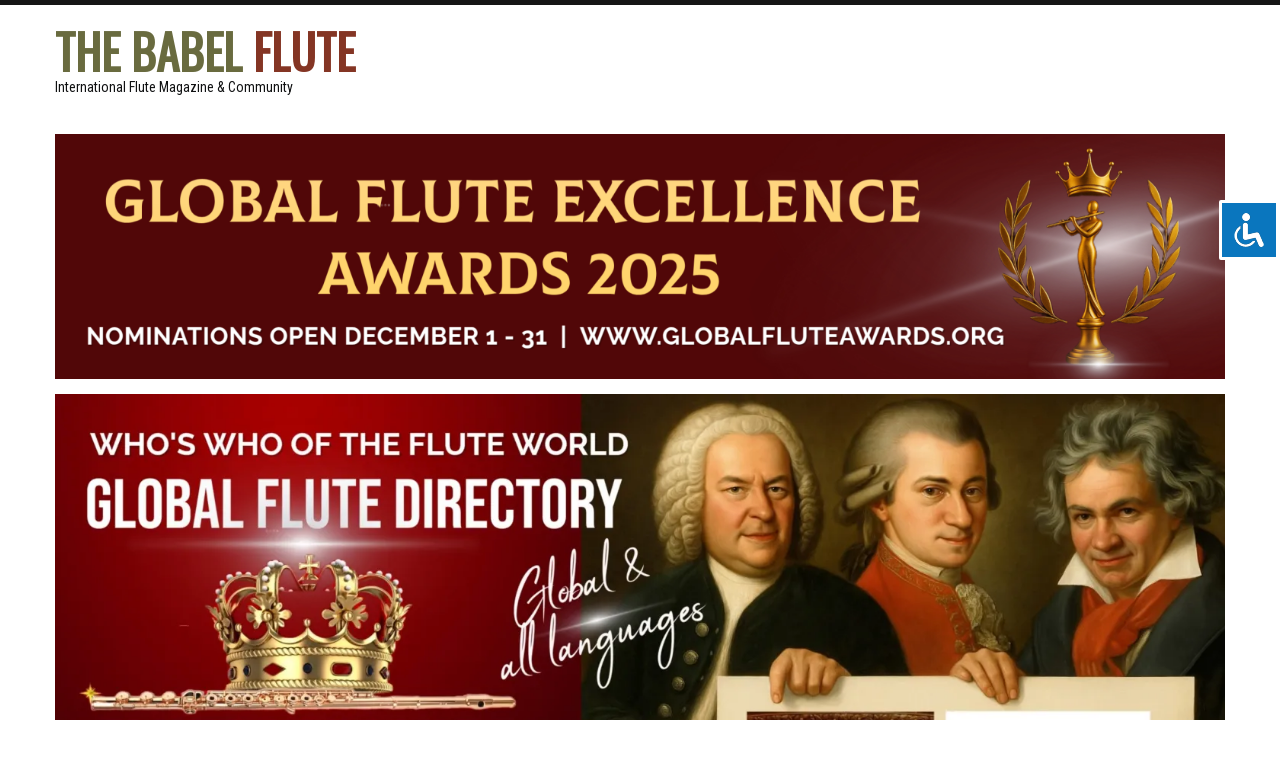

--- FILE ---
content_type: text/html; charset=UTF-8
request_url: https://thebabelflute.com/category/archive/edition-2-september-2021/
body_size: 27607
content:
<!DOCTYPE html>
<html lang="en-US">
<head>
	<!-- Global site tag (gtag.js) - Google Analytics -->
<script async src="https://www.googletagmanager.com/gtag/js?id=G-9CXQ9V0Y37"></script>
<script>
  window.dataLayer = window.dataLayer || [];
  function gtag(){dataLayer.push(arguments);}
  gtag('js', new Date());

  gtag('config', 'G-9CXQ9V0Y37');
</script>
<meta charset="UTF-8">
<meta name="SKYPE_TOOLBAR" content="SKYPE_TOOLBAR_PARSER_COMPATIBLE">
<meta name="viewport" content="width=device-width">
<link rel="profile" href="http://gmpg.org/xfn/11">
<link rel="pingback" href="https://thebabelflute.com/xmlrpc.php">
<!--[if lt IE 9]>
<script type="text/javascript" src="https://thebabelflute.com/wp-content/themes/grace-mag-pro/js/html5.js"></script>
<link rel="stylesheet" href="https://thebabelflute.com/wp-content/themes/grace-mag-pro/css/ie.css" type="text/css" media="all" />
<![endif]-->
<meta name='robots' content='index, follow, max-image-preview:large, max-snippet:-1, max-video-preview:-1' />
<script>window._wca = window._wca || [];</script>

	<!-- This site is optimized with the Yoast SEO plugin v26.7 - https://yoast.com/wordpress/plugins/seo/ -->
	<title>Edition 2 - September 2021 Archives - The Babel Flute</title>
	<link rel="canonical" href="https://thebabelflute.com/category/archive/edition-2-september-2021/" />
	<link rel="next" href="https://thebabelflute.com/category/archive/edition-2-september-2021/page/2/" />
	<meta property="og:locale" content="en_US" />
	<meta property="og:type" content="article" />
	<meta property="og:title" content="Edition 2 - September 2021 Archives - The Babel Flute" />
	<meta property="og:url" content="https://thebabelflute.com/category/archive/edition-2-september-2021/" />
	<meta property="og:site_name" content="The Babel Flute" />
	<meta name="twitter:card" content="summary_large_image" />
	<meta name="twitter:site" content="@FluteAlmanac" />
	<script type="application/ld+json" class="yoast-schema-graph">{"@context":"https://schema.org","@graph":[{"@type":"CollectionPage","@id":"https://thebabelflute.com/category/archive/edition-2-september-2021/","url":"https://thebabelflute.com/category/archive/edition-2-september-2021/","name":"Edition 2 - September 2021 Archives - The Babel Flute","isPartOf":{"@id":"https://thebabelflute.com/#website"},"primaryImageOfPage":{"@id":"https://thebabelflute.com/category/archive/edition-2-september-2021/#primaryimage"},"image":{"@id":"https://thebabelflute.com/category/archive/edition-2-september-2021/#primaryimage"},"thumbnailUrl":"https://i0.wp.com/thebabelflute.com/wp-content/uploads/2021/09/stress2.jpg?fit=935%2C640&ssl=1","breadcrumb":{"@id":"https://thebabelflute.com/category/archive/edition-2-september-2021/#breadcrumb"},"inLanguage":"en-US"},{"@type":"ImageObject","inLanguage":"en-US","@id":"https://thebabelflute.com/category/archive/edition-2-september-2021/#primaryimage","url":"https://i0.wp.com/thebabelflute.com/wp-content/uploads/2021/09/stress2.jpg?fit=935%2C640&ssl=1","contentUrl":"https://i0.wp.com/thebabelflute.com/wp-content/uploads/2021/09/stress2.jpg?fit=935%2C640&ssl=1","width":935,"height":640},{"@type":"BreadcrumbList","@id":"https://thebabelflute.com/category/archive/edition-2-september-2021/#breadcrumb","itemListElement":[{"@type":"ListItem","position":1,"name":"Home","item":"https://thebabelflute.com/"},{"@type":"ListItem","position":2,"name":"Archive","item":"https://thebabelflute.com/category/archive/"},{"@type":"ListItem","position":3,"name":"Edition 2 - September 2021"}]},{"@type":"WebSite","@id":"https://thebabelflute.com/#website","url":"https://thebabelflute.com/","name":"The Babel Flute","description":"International Flute Magazine &amp; Community","publisher":{"@id":"https://thebabelflute.com/#organization"},"potentialAction":[{"@type":"SearchAction","target":{"@type":"EntryPoint","urlTemplate":"https://thebabelflute.com/?s={search_term_string}"},"query-input":{"@type":"PropertyValueSpecification","valueRequired":true,"valueName":"search_term_string"}}],"inLanguage":"en-US"},{"@type":"Organization","@id":"https://thebabelflute.com/#organization","name":"The Babel Flute","url":"https://thebabelflute.com/","logo":{"@type":"ImageObject","inLanguage":"en-US","@id":"https://thebabelflute.com/#/schema/logo/image/","url":"https://i0.wp.com/thebabelflute.com/wp-content/uploads/2021/01/default.png?fit=1000%2C1000&ssl=1","contentUrl":"https://i0.wp.com/thebabelflute.com/wp-content/uploads/2021/01/default.png?fit=1000%2C1000&ssl=1","width":1000,"height":1000,"caption":"The Babel Flute"},"image":{"@id":"https://thebabelflute.com/#/schema/logo/image/"},"sameAs":["https://www.facebook.com/share/1a5QAugduF/","https://x.com/FluteAlmanac"]}]}</script>
	<!-- / Yoast SEO plugin. -->


<link rel='dns-prefetch' href='//stats.wp.com' />
<link rel='dns-prefetch' href='//fonts.googleapis.com' />
<link rel='preconnect' href='//c0.wp.com' />
<link rel='preconnect' href='//i0.wp.com' />
<link rel="alternate" type="application/rss+xml" title="The Babel Flute &raquo; Feed" href="https://thebabelflute.com/feed/" />
<link rel="alternate" type="application/rss+xml" title="The Babel Flute &raquo; Comments Feed" href="https://thebabelflute.com/comments/feed/" />
<link rel="alternate" type="application/rss+xml" title="The Babel Flute &raquo; Edition 2 - September 2021 Category Feed" href="https://thebabelflute.com/category/archive/edition-2-september-2021/feed/" />
<style id='wp-img-auto-sizes-contain-inline-css' type='text/css'>
img:is([sizes=auto i],[sizes^="auto," i]){contain-intrinsic-size:3000px 1500px}
/*# sourceURL=wp-img-auto-sizes-contain-inline-css */
</style>
<style id='wp-emoji-styles-inline-css' type='text/css'>

	img.wp-smiley, img.emoji {
		display: inline !important;
		border: none !important;
		box-shadow: none !important;
		height: 1em !important;
		width: 1em !important;
		margin: 0 0.07em !important;
		vertical-align: -0.1em !important;
		background: none !important;
		padding: 0 !important;
	}
/*# sourceURL=wp-emoji-styles-inline-css */
</style>
<style id='wp-block-library-inline-css' type='text/css'>
:root{--wp-block-synced-color:#7a00df;--wp-block-synced-color--rgb:122,0,223;--wp-bound-block-color:var(--wp-block-synced-color);--wp-editor-canvas-background:#ddd;--wp-admin-theme-color:#007cba;--wp-admin-theme-color--rgb:0,124,186;--wp-admin-theme-color-darker-10:#006ba1;--wp-admin-theme-color-darker-10--rgb:0,107,160.5;--wp-admin-theme-color-darker-20:#005a87;--wp-admin-theme-color-darker-20--rgb:0,90,135;--wp-admin-border-width-focus:2px}@media (min-resolution:192dpi){:root{--wp-admin-border-width-focus:1.5px}}.wp-element-button{cursor:pointer}:root .has-very-light-gray-background-color{background-color:#eee}:root .has-very-dark-gray-background-color{background-color:#313131}:root .has-very-light-gray-color{color:#eee}:root .has-very-dark-gray-color{color:#313131}:root .has-vivid-green-cyan-to-vivid-cyan-blue-gradient-background{background:linear-gradient(135deg,#00d084,#0693e3)}:root .has-purple-crush-gradient-background{background:linear-gradient(135deg,#34e2e4,#4721fb 50%,#ab1dfe)}:root .has-hazy-dawn-gradient-background{background:linear-gradient(135deg,#faaca8,#dad0ec)}:root .has-subdued-olive-gradient-background{background:linear-gradient(135deg,#fafae1,#67a671)}:root .has-atomic-cream-gradient-background{background:linear-gradient(135deg,#fdd79a,#004a59)}:root .has-nightshade-gradient-background{background:linear-gradient(135deg,#330968,#31cdcf)}:root .has-midnight-gradient-background{background:linear-gradient(135deg,#020381,#2874fc)}:root{--wp--preset--font-size--normal:16px;--wp--preset--font-size--huge:42px}.has-regular-font-size{font-size:1em}.has-larger-font-size{font-size:2.625em}.has-normal-font-size{font-size:var(--wp--preset--font-size--normal)}.has-huge-font-size{font-size:var(--wp--preset--font-size--huge)}.has-text-align-center{text-align:center}.has-text-align-left{text-align:left}.has-text-align-right{text-align:right}.has-fit-text{white-space:nowrap!important}#end-resizable-editor-section{display:none}.aligncenter{clear:both}.items-justified-left{justify-content:flex-start}.items-justified-center{justify-content:center}.items-justified-right{justify-content:flex-end}.items-justified-space-between{justify-content:space-between}.screen-reader-text{border:0;clip-path:inset(50%);height:1px;margin:-1px;overflow:hidden;padding:0;position:absolute;width:1px;word-wrap:normal!important}.screen-reader-text:focus{background-color:#ddd;clip-path:none;color:#444;display:block;font-size:1em;height:auto;left:5px;line-height:normal;padding:15px 23px 14px;text-decoration:none;top:5px;width:auto;z-index:100000}html :where(.has-border-color){border-style:solid}html :where([style*=border-top-color]){border-top-style:solid}html :where([style*=border-right-color]){border-right-style:solid}html :where([style*=border-bottom-color]){border-bottom-style:solid}html :where([style*=border-left-color]){border-left-style:solid}html :where([style*=border-width]){border-style:solid}html :where([style*=border-top-width]){border-top-style:solid}html :where([style*=border-right-width]){border-right-style:solid}html :where([style*=border-bottom-width]){border-bottom-style:solid}html :where([style*=border-left-width]){border-left-style:solid}html :where(img[class*=wp-image-]){height:auto;max-width:100%}:where(figure){margin:0 0 1em}html :where(.is-position-sticky){--wp-admin--admin-bar--position-offset:var(--wp-admin--admin-bar--height,0px)}@media screen and (max-width:600px){html :where(.is-position-sticky){--wp-admin--admin-bar--position-offset:0px}}

/*# sourceURL=wp-block-library-inline-css */
</style><style id='wp-block-heading-inline-css' type='text/css'>
h1:where(.wp-block-heading).has-background,h2:where(.wp-block-heading).has-background,h3:where(.wp-block-heading).has-background,h4:where(.wp-block-heading).has-background,h5:where(.wp-block-heading).has-background,h6:where(.wp-block-heading).has-background{padding:1.25em 2.375em}h1.has-text-align-left[style*=writing-mode]:where([style*=vertical-lr]),h1.has-text-align-right[style*=writing-mode]:where([style*=vertical-rl]),h2.has-text-align-left[style*=writing-mode]:where([style*=vertical-lr]),h2.has-text-align-right[style*=writing-mode]:where([style*=vertical-rl]),h3.has-text-align-left[style*=writing-mode]:where([style*=vertical-lr]),h3.has-text-align-right[style*=writing-mode]:where([style*=vertical-rl]),h4.has-text-align-left[style*=writing-mode]:where([style*=vertical-lr]),h4.has-text-align-right[style*=writing-mode]:where([style*=vertical-rl]),h5.has-text-align-left[style*=writing-mode]:where([style*=vertical-lr]),h5.has-text-align-right[style*=writing-mode]:where([style*=vertical-rl]),h6.has-text-align-left[style*=writing-mode]:where([style*=vertical-lr]),h6.has-text-align-right[style*=writing-mode]:where([style*=vertical-rl]){rotate:180deg}
/*# sourceURL=https://c0.wp.com/c/6.9/wp-includes/blocks/heading/style.min.css */
</style>
<style id='wp-block-image-inline-css' type='text/css'>
.wp-block-image>a,.wp-block-image>figure>a{display:inline-block}.wp-block-image img{box-sizing:border-box;height:auto;max-width:100%;vertical-align:bottom}@media not (prefers-reduced-motion){.wp-block-image img.hide{visibility:hidden}.wp-block-image img.show{animation:show-content-image .4s}}.wp-block-image[style*=border-radius] img,.wp-block-image[style*=border-radius]>a{border-radius:inherit}.wp-block-image.has-custom-border img{box-sizing:border-box}.wp-block-image.aligncenter{text-align:center}.wp-block-image.alignfull>a,.wp-block-image.alignwide>a{width:100%}.wp-block-image.alignfull img,.wp-block-image.alignwide img{height:auto;width:100%}.wp-block-image .aligncenter,.wp-block-image .alignleft,.wp-block-image .alignright,.wp-block-image.aligncenter,.wp-block-image.alignleft,.wp-block-image.alignright{display:table}.wp-block-image .aligncenter>figcaption,.wp-block-image .alignleft>figcaption,.wp-block-image .alignright>figcaption,.wp-block-image.aligncenter>figcaption,.wp-block-image.alignleft>figcaption,.wp-block-image.alignright>figcaption{caption-side:bottom;display:table-caption}.wp-block-image .alignleft{float:left;margin:.5em 1em .5em 0}.wp-block-image .alignright{float:right;margin:.5em 0 .5em 1em}.wp-block-image .aligncenter{margin-left:auto;margin-right:auto}.wp-block-image :where(figcaption){margin-bottom:1em;margin-top:.5em}.wp-block-image.is-style-circle-mask img{border-radius:9999px}@supports ((-webkit-mask-image:none) or (mask-image:none)) or (-webkit-mask-image:none){.wp-block-image.is-style-circle-mask img{border-radius:0;-webkit-mask-image:url('data:image/svg+xml;utf8,<svg viewBox="0 0 100 100" xmlns="http://www.w3.org/2000/svg"><circle cx="50" cy="50" r="50"/></svg>');mask-image:url('data:image/svg+xml;utf8,<svg viewBox="0 0 100 100" xmlns="http://www.w3.org/2000/svg"><circle cx="50" cy="50" r="50"/></svg>');mask-mode:alpha;-webkit-mask-position:center;mask-position:center;-webkit-mask-repeat:no-repeat;mask-repeat:no-repeat;-webkit-mask-size:contain;mask-size:contain}}:root :where(.wp-block-image.is-style-rounded img,.wp-block-image .is-style-rounded img){border-radius:9999px}.wp-block-image figure{margin:0}.wp-lightbox-container{display:flex;flex-direction:column;position:relative}.wp-lightbox-container img{cursor:zoom-in}.wp-lightbox-container img:hover+button{opacity:1}.wp-lightbox-container button{align-items:center;backdrop-filter:blur(16px) saturate(180%);background-color:#5a5a5a40;border:none;border-radius:4px;cursor:zoom-in;display:flex;height:20px;justify-content:center;opacity:0;padding:0;position:absolute;right:16px;text-align:center;top:16px;width:20px;z-index:100}@media not (prefers-reduced-motion){.wp-lightbox-container button{transition:opacity .2s ease}}.wp-lightbox-container button:focus-visible{outline:3px auto #5a5a5a40;outline:3px auto -webkit-focus-ring-color;outline-offset:3px}.wp-lightbox-container button:hover{cursor:pointer;opacity:1}.wp-lightbox-container button:focus{opacity:1}.wp-lightbox-container button:focus,.wp-lightbox-container button:hover,.wp-lightbox-container button:not(:hover):not(:active):not(.has-background){background-color:#5a5a5a40;border:none}.wp-lightbox-overlay{box-sizing:border-box;cursor:zoom-out;height:100vh;left:0;overflow:hidden;position:fixed;top:0;visibility:hidden;width:100%;z-index:100000}.wp-lightbox-overlay .close-button{align-items:center;cursor:pointer;display:flex;justify-content:center;min-height:40px;min-width:40px;padding:0;position:absolute;right:calc(env(safe-area-inset-right) + 16px);top:calc(env(safe-area-inset-top) + 16px);z-index:5000000}.wp-lightbox-overlay .close-button:focus,.wp-lightbox-overlay .close-button:hover,.wp-lightbox-overlay .close-button:not(:hover):not(:active):not(.has-background){background:none;border:none}.wp-lightbox-overlay .lightbox-image-container{height:var(--wp--lightbox-container-height);left:50%;overflow:hidden;position:absolute;top:50%;transform:translate(-50%,-50%);transform-origin:top left;width:var(--wp--lightbox-container-width);z-index:9999999999}.wp-lightbox-overlay .wp-block-image{align-items:center;box-sizing:border-box;display:flex;height:100%;justify-content:center;margin:0;position:relative;transform-origin:0 0;width:100%;z-index:3000000}.wp-lightbox-overlay .wp-block-image img{height:var(--wp--lightbox-image-height);min-height:var(--wp--lightbox-image-height);min-width:var(--wp--lightbox-image-width);width:var(--wp--lightbox-image-width)}.wp-lightbox-overlay .wp-block-image figcaption{display:none}.wp-lightbox-overlay button{background:none;border:none}.wp-lightbox-overlay .scrim{background-color:#fff;height:100%;opacity:.9;position:absolute;width:100%;z-index:2000000}.wp-lightbox-overlay.active{visibility:visible}@media not (prefers-reduced-motion){.wp-lightbox-overlay.active{animation:turn-on-visibility .25s both}.wp-lightbox-overlay.active img{animation:turn-on-visibility .35s both}.wp-lightbox-overlay.show-closing-animation:not(.active){animation:turn-off-visibility .35s both}.wp-lightbox-overlay.show-closing-animation:not(.active) img{animation:turn-off-visibility .25s both}.wp-lightbox-overlay.zoom.active{animation:none;opacity:1;visibility:visible}.wp-lightbox-overlay.zoom.active .lightbox-image-container{animation:lightbox-zoom-in .4s}.wp-lightbox-overlay.zoom.active .lightbox-image-container img{animation:none}.wp-lightbox-overlay.zoom.active .scrim{animation:turn-on-visibility .4s forwards}.wp-lightbox-overlay.zoom.show-closing-animation:not(.active){animation:none}.wp-lightbox-overlay.zoom.show-closing-animation:not(.active) .lightbox-image-container{animation:lightbox-zoom-out .4s}.wp-lightbox-overlay.zoom.show-closing-animation:not(.active) .lightbox-image-container img{animation:none}.wp-lightbox-overlay.zoom.show-closing-animation:not(.active) .scrim{animation:turn-off-visibility .4s forwards}}@keyframes show-content-image{0%{visibility:hidden}99%{visibility:hidden}to{visibility:visible}}@keyframes turn-on-visibility{0%{opacity:0}to{opacity:1}}@keyframes turn-off-visibility{0%{opacity:1;visibility:visible}99%{opacity:0;visibility:visible}to{opacity:0;visibility:hidden}}@keyframes lightbox-zoom-in{0%{transform:translate(calc((-100vw + var(--wp--lightbox-scrollbar-width))/2 + var(--wp--lightbox-initial-left-position)),calc(-50vh + var(--wp--lightbox-initial-top-position))) scale(var(--wp--lightbox-scale))}to{transform:translate(-50%,-50%) scale(1)}}@keyframes lightbox-zoom-out{0%{transform:translate(-50%,-50%) scale(1);visibility:visible}99%{visibility:visible}to{transform:translate(calc((-100vw + var(--wp--lightbox-scrollbar-width))/2 + var(--wp--lightbox-initial-left-position)),calc(-50vh + var(--wp--lightbox-initial-top-position))) scale(var(--wp--lightbox-scale));visibility:hidden}}
/*# sourceURL=https://c0.wp.com/c/6.9/wp-includes/blocks/image/style.min.css */
</style>
<style id='wp-block-search-inline-css' type='text/css'>
.wp-block-search__button{margin-left:10px;word-break:normal}.wp-block-search__button.has-icon{line-height:0}.wp-block-search__button svg{height:1.25em;min-height:24px;min-width:24px;width:1.25em;fill:currentColor;vertical-align:text-bottom}:where(.wp-block-search__button){border:1px solid #ccc;padding:6px 10px}.wp-block-search__inside-wrapper{display:flex;flex:auto;flex-wrap:nowrap;max-width:100%}.wp-block-search__label{width:100%}.wp-block-search.wp-block-search__button-only .wp-block-search__button{box-sizing:border-box;display:flex;flex-shrink:0;justify-content:center;margin-left:0;max-width:100%}.wp-block-search.wp-block-search__button-only .wp-block-search__inside-wrapper{min-width:0!important;transition-property:width}.wp-block-search.wp-block-search__button-only .wp-block-search__input{flex-basis:100%;transition-duration:.3s}.wp-block-search.wp-block-search__button-only.wp-block-search__searchfield-hidden,.wp-block-search.wp-block-search__button-only.wp-block-search__searchfield-hidden .wp-block-search__inside-wrapper{overflow:hidden}.wp-block-search.wp-block-search__button-only.wp-block-search__searchfield-hidden .wp-block-search__input{border-left-width:0!important;border-right-width:0!important;flex-basis:0;flex-grow:0;margin:0;min-width:0!important;padding-left:0!important;padding-right:0!important;width:0!important}:where(.wp-block-search__input){appearance:none;border:1px solid #949494;flex-grow:1;font-family:inherit;font-size:inherit;font-style:inherit;font-weight:inherit;letter-spacing:inherit;line-height:inherit;margin-left:0;margin-right:0;min-width:3rem;padding:8px;text-decoration:unset!important;text-transform:inherit}:where(.wp-block-search__button-inside .wp-block-search__inside-wrapper){background-color:#fff;border:1px solid #949494;box-sizing:border-box;padding:4px}:where(.wp-block-search__button-inside .wp-block-search__inside-wrapper) .wp-block-search__input{border:none;border-radius:0;padding:0 4px}:where(.wp-block-search__button-inside .wp-block-search__inside-wrapper) .wp-block-search__input:focus{outline:none}:where(.wp-block-search__button-inside .wp-block-search__inside-wrapper) :where(.wp-block-search__button){padding:4px 8px}.wp-block-search.aligncenter .wp-block-search__inside-wrapper{margin:auto}.wp-block[data-align=right] .wp-block-search.wp-block-search__button-only .wp-block-search__inside-wrapper{float:right}
/*# sourceURL=https://c0.wp.com/c/6.9/wp-includes/blocks/search/style.min.css */
</style>
<style id='wp-block-video-inline-css' type='text/css'>
.wp-block-video{box-sizing:border-box}.wp-block-video video{height:auto;vertical-align:middle;width:100%}@supports (position:sticky){.wp-block-video [poster]{object-fit:cover}}.wp-block-video.aligncenter{text-align:center}.wp-block-video :where(figcaption){margin-bottom:1em;margin-top:.5em}
/*# sourceURL=https://c0.wp.com/c/6.9/wp-includes/blocks/video/style.min.css */
</style>
<style id='wp-block-group-inline-css' type='text/css'>
.wp-block-group{box-sizing:border-box}:where(.wp-block-group.wp-block-group-is-layout-constrained){position:relative}
/*# sourceURL=https://c0.wp.com/c/6.9/wp-includes/blocks/group/style.min.css */
</style>
<style id='wp-block-paragraph-inline-css' type='text/css'>
.is-small-text{font-size:.875em}.is-regular-text{font-size:1em}.is-large-text{font-size:2.25em}.is-larger-text{font-size:3em}.has-drop-cap:not(:focus):first-letter{float:left;font-size:8.4em;font-style:normal;font-weight:100;line-height:.68;margin:.05em .1em 0 0;text-transform:uppercase}body.rtl .has-drop-cap:not(:focus):first-letter{float:none;margin-left:.1em}p.has-drop-cap.has-background{overflow:hidden}:root :where(p.has-background){padding:1.25em 2.375em}:where(p.has-text-color:not(.has-link-color)) a{color:inherit}p.has-text-align-left[style*="writing-mode:vertical-lr"],p.has-text-align-right[style*="writing-mode:vertical-rl"]{rotate:180deg}
/*# sourceURL=https://c0.wp.com/c/6.9/wp-includes/blocks/paragraph/style.min.css */
</style>
<style id='wp-block-spacer-inline-css' type='text/css'>
.wp-block-spacer{clear:both}
/*# sourceURL=https://c0.wp.com/c/6.9/wp-includes/blocks/spacer/style.min.css */
</style>
<style id='global-styles-inline-css' type='text/css'>
:root{--wp--preset--aspect-ratio--square: 1;--wp--preset--aspect-ratio--4-3: 4/3;--wp--preset--aspect-ratio--3-4: 3/4;--wp--preset--aspect-ratio--3-2: 3/2;--wp--preset--aspect-ratio--2-3: 2/3;--wp--preset--aspect-ratio--16-9: 16/9;--wp--preset--aspect-ratio--9-16: 9/16;--wp--preset--color--black: #000000;--wp--preset--color--cyan-bluish-gray: #abb8c3;--wp--preset--color--white: #ffffff;--wp--preset--color--pale-pink: #f78da7;--wp--preset--color--vivid-red: #cf2e2e;--wp--preset--color--luminous-vivid-orange: #ff6900;--wp--preset--color--luminous-vivid-amber: #fcb900;--wp--preset--color--light-green-cyan: #7bdcb5;--wp--preset--color--vivid-green-cyan: #00d084;--wp--preset--color--pale-cyan-blue: #8ed1fc;--wp--preset--color--vivid-cyan-blue: #0693e3;--wp--preset--color--vivid-purple: #9b51e0;--wp--preset--gradient--vivid-cyan-blue-to-vivid-purple: linear-gradient(135deg,rgb(6,147,227) 0%,rgb(155,81,224) 100%);--wp--preset--gradient--light-green-cyan-to-vivid-green-cyan: linear-gradient(135deg,rgb(122,220,180) 0%,rgb(0,208,130) 100%);--wp--preset--gradient--luminous-vivid-amber-to-luminous-vivid-orange: linear-gradient(135deg,rgb(252,185,0) 0%,rgb(255,105,0) 100%);--wp--preset--gradient--luminous-vivid-orange-to-vivid-red: linear-gradient(135deg,rgb(255,105,0) 0%,rgb(207,46,46) 100%);--wp--preset--gradient--very-light-gray-to-cyan-bluish-gray: linear-gradient(135deg,rgb(238,238,238) 0%,rgb(169,184,195) 100%);--wp--preset--gradient--cool-to-warm-spectrum: linear-gradient(135deg,rgb(74,234,220) 0%,rgb(151,120,209) 20%,rgb(207,42,186) 40%,rgb(238,44,130) 60%,rgb(251,105,98) 80%,rgb(254,248,76) 100%);--wp--preset--gradient--blush-light-purple: linear-gradient(135deg,rgb(255,206,236) 0%,rgb(152,150,240) 100%);--wp--preset--gradient--blush-bordeaux: linear-gradient(135deg,rgb(254,205,165) 0%,rgb(254,45,45) 50%,rgb(107,0,62) 100%);--wp--preset--gradient--luminous-dusk: linear-gradient(135deg,rgb(255,203,112) 0%,rgb(199,81,192) 50%,rgb(65,88,208) 100%);--wp--preset--gradient--pale-ocean: linear-gradient(135deg,rgb(255,245,203) 0%,rgb(182,227,212) 50%,rgb(51,167,181) 100%);--wp--preset--gradient--electric-grass: linear-gradient(135deg,rgb(202,248,128) 0%,rgb(113,206,126) 100%);--wp--preset--gradient--midnight: linear-gradient(135deg,rgb(2,3,129) 0%,rgb(40,116,252) 100%);--wp--preset--font-size--small: 13px;--wp--preset--font-size--medium: 20px;--wp--preset--font-size--large: 36px;--wp--preset--font-size--x-large: 42px;--wp--preset--spacing--20: 0.44rem;--wp--preset--spacing--30: 0.67rem;--wp--preset--spacing--40: 1rem;--wp--preset--spacing--50: 1.5rem;--wp--preset--spacing--60: 2.25rem;--wp--preset--spacing--70: 3.38rem;--wp--preset--spacing--80: 5.06rem;--wp--preset--shadow--natural: 6px 6px 9px rgba(0, 0, 0, 0.2);--wp--preset--shadow--deep: 12px 12px 50px rgba(0, 0, 0, 0.4);--wp--preset--shadow--sharp: 6px 6px 0px rgba(0, 0, 0, 0.2);--wp--preset--shadow--outlined: 6px 6px 0px -3px rgb(255, 255, 255), 6px 6px rgb(0, 0, 0);--wp--preset--shadow--crisp: 6px 6px 0px rgb(0, 0, 0);}:where(.is-layout-flex){gap: 0.5em;}:where(.is-layout-grid){gap: 0.5em;}body .is-layout-flex{display: flex;}.is-layout-flex{flex-wrap: wrap;align-items: center;}.is-layout-flex > :is(*, div){margin: 0;}body .is-layout-grid{display: grid;}.is-layout-grid > :is(*, div){margin: 0;}:where(.wp-block-columns.is-layout-flex){gap: 2em;}:where(.wp-block-columns.is-layout-grid){gap: 2em;}:where(.wp-block-post-template.is-layout-flex){gap: 1.25em;}:where(.wp-block-post-template.is-layout-grid){gap: 1.25em;}.has-black-color{color: var(--wp--preset--color--black) !important;}.has-cyan-bluish-gray-color{color: var(--wp--preset--color--cyan-bluish-gray) !important;}.has-white-color{color: var(--wp--preset--color--white) !important;}.has-pale-pink-color{color: var(--wp--preset--color--pale-pink) !important;}.has-vivid-red-color{color: var(--wp--preset--color--vivid-red) !important;}.has-luminous-vivid-orange-color{color: var(--wp--preset--color--luminous-vivid-orange) !important;}.has-luminous-vivid-amber-color{color: var(--wp--preset--color--luminous-vivid-amber) !important;}.has-light-green-cyan-color{color: var(--wp--preset--color--light-green-cyan) !important;}.has-vivid-green-cyan-color{color: var(--wp--preset--color--vivid-green-cyan) !important;}.has-pale-cyan-blue-color{color: var(--wp--preset--color--pale-cyan-blue) !important;}.has-vivid-cyan-blue-color{color: var(--wp--preset--color--vivid-cyan-blue) !important;}.has-vivid-purple-color{color: var(--wp--preset--color--vivid-purple) !important;}.has-black-background-color{background-color: var(--wp--preset--color--black) !important;}.has-cyan-bluish-gray-background-color{background-color: var(--wp--preset--color--cyan-bluish-gray) !important;}.has-white-background-color{background-color: var(--wp--preset--color--white) !important;}.has-pale-pink-background-color{background-color: var(--wp--preset--color--pale-pink) !important;}.has-vivid-red-background-color{background-color: var(--wp--preset--color--vivid-red) !important;}.has-luminous-vivid-orange-background-color{background-color: var(--wp--preset--color--luminous-vivid-orange) !important;}.has-luminous-vivid-amber-background-color{background-color: var(--wp--preset--color--luminous-vivid-amber) !important;}.has-light-green-cyan-background-color{background-color: var(--wp--preset--color--light-green-cyan) !important;}.has-vivid-green-cyan-background-color{background-color: var(--wp--preset--color--vivid-green-cyan) !important;}.has-pale-cyan-blue-background-color{background-color: var(--wp--preset--color--pale-cyan-blue) !important;}.has-vivid-cyan-blue-background-color{background-color: var(--wp--preset--color--vivid-cyan-blue) !important;}.has-vivid-purple-background-color{background-color: var(--wp--preset--color--vivid-purple) !important;}.has-black-border-color{border-color: var(--wp--preset--color--black) !important;}.has-cyan-bluish-gray-border-color{border-color: var(--wp--preset--color--cyan-bluish-gray) !important;}.has-white-border-color{border-color: var(--wp--preset--color--white) !important;}.has-pale-pink-border-color{border-color: var(--wp--preset--color--pale-pink) !important;}.has-vivid-red-border-color{border-color: var(--wp--preset--color--vivid-red) !important;}.has-luminous-vivid-orange-border-color{border-color: var(--wp--preset--color--luminous-vivid-orange) !important;}.has-luminous-vivid-amber-border-color{border-color: var(--wp--preset--color--luminous-vivid-amber) !important;}.has-light-green-cyan-border-color{border-color: var(--wp--preset--color--light-green-cyan) !important;}.has-vivid-green-cyan-border-color{border-color: var(--wp--preset--color--vivid-green-cyan) !important;}.has-pale-cyan-blue-border-color{border-color: var(--wp--preset--color--pale-cyan-blue) !important;}.has-vivid-cyan-blue-border-color{border-color: var(--wp--preset--color--vivid-cyan-blue) !important;}.has-vivid-purple-border-color{border-color: var(--wp--preset--color--vivid-purple) !important;}.has-vivid-cyan-blue-to-vivid-purple-gradient-background{background: var(--wp--preset--gradient--vivid-cyan-blue-to-vivid-purple) !important;}.has-light-green-cyan-to-vivid-green-cyan-gradient-background{background: var(--wp--preset--gradient--light-green-cyan-to-vivid-green-cyan) !important;}.has-luminous-vivid-amber-to-luminous-vivid-orange-gradient-background{background: var(--wp--preset--gradient--luminous-vivid-amber-to-luminous-vivid-orange) !important;}.has-luminous-vivid-orange-to-vivid-red-gradient-background{background: var(--wp--preset--gradient--luminous-vivid-orange-to-vivid-red) !important;}.has-very-light-gray-to-cyan-bluish-gray-gradient-background{background: var(--wp--preset--gradient--very-light-gray-to-cyan-bluish-gray) !important;}.has-cool-to-warm-spectrum-gradient-background{background: var(--wp--preset--gradient--cool-to-warm-spectrum) !important;}.has-blush-light-purple-gradient-background{background: var(--wp--preset--gradient--blush-light-purple) !important;}.has-blush-bordeaux-gradient-background{background: var(--wp--preset--gradient--blush-bordeaux) !important;}.has-luminous-dusk-gradient-background{background: var(--wp--preset--gradient--luminous-dusk) !important;}.has-pale-ocean-gradient-background{background: var(--wp--preset--gradient--pale-ocean) !important;}.has-electric-grass-gradient-background{background: var(--wp--preset--gradient--electric-grass) !important;}.has-midnight-gradient-background{background: var(--wp--preset--gradient--midnight) !important;}.has-small-font-size{font-size: var(--wp--preset--font-size--small) !important;}.has-medium-font-size{font-size: var(--wp--preset--font-size--medium) !important;}.has-large-font-size{font-size: var(--wp--preset--font-size--large) !important;}.has-x-large-font-size{font-size: var(--wp--preset--font-size--x-large) !important;}
/*# sourceURL=global-styles-inline-css */
</style>

<style id='classic-theme-styles-inline-css' type='text/css'>
/*! This file is auto-generated */
.wp-block-button__link{color:#fff;background-color:#32373c;border-radius:9999px;box-shadow:none;text-decoration:none;padding:calc(.667em + 2px) calc(1.333em + 2px);font-size:1.125em}.wp-block-file__button{background:#32373c;color:#fff;text-decoration:none}
/*# sourceURL=/wp-includes/css/classic-themes.min.css */
</style>
<link rel='stylesheet' id='accessibility-light-css' href='https://thebabelflute.com/wp-content/plugins/accessibility-light/assets/css/accessibility-light.css?ver=6.9' type='text/css' media='all' />
<link rel='stylesheet' id='woocommerce-layout-css' href='https://c0.wp.com/p/woocommerce/10.4.3/assets/css/woocommerce-layout.css' type='text/css' media='all' />
<style id='woocommerce-layout-inline-css' type='text/css'>

	.infinite-scroll .woocommerce-pagination {
		display: none;
	}
/*# sourceURL=woocommerce-layout-inline-css */
</style>
<link rel='stylesheet' id='woocommerce-smallscreen-css' href='https://c0.wp.com/p/woocommerce/10.4.3/assets/css/woocommerce-smallscreen.css' type='text/css' media='only screen and (max-width: 768px)' />
<link rel='stylesheet' id='woocommerce-general-css' href='https://c0.wp.com/p/woocommerce/10.4.3/assets/css/woocommerce.css' type='text/css' media='all' />
<style id='woocommerce-inline-inline-css' type='text/css'>
.woocommerce form .form-row .required { visibility: visible; }
/*# sourceURL=woocommerce-inline-inline-css */
</style>
<link rel='stylesheet' id='grace-mag-pro-gfonts-lato-css' href='//fonts.googleapis.com/css?family=Lato%3A400%2C300%2C300italic%2C400italic%2C700%2C700italic&#038;ver=6.9' type='text/css' media='all' />
<link rel='stylesheet' id='grace-mag-pro-gfonts-body-css' href='//fonts.googleapis.com/css?family=PT+Sans&#038;subset=cyrillic%2Carabic%2Cbengali%2Ccyrillic%2Ccyrillic-ext%2Cdevanagari%2Cgreek%2Cgreek-ext%2Cgujarati%2Chebrew%2Clatin-ext%2Ctamil%2Ctelugu%2Cthai%2Cvietnamese%2Clatin&#038;ver=6.9' type='text/css' media='all' />
<link rel='stylesheet' id='grace-mag-pro-gfonts-logo-css' href='//fonts.googleapis.com/css?family=Oswald&#038;subset=cyrillic%2Carabic%2Cbengali%2Ccyrillic%2Ccyrillic-ext%2Cdevanagari%2Cgreek%2Cgreek-ext%2Cgujarati%2Chebrew%2Clatin-ext%2Ctamil%2Ctelugu%2Cthai%2Cvietnamese%2Clatin&#038;ver=6.9' type='text/css' media='all' />
<link rel='stylesheet' id='grace-mag-pro-gfonts-nav-css' href='//fonts.googleapis.com/css?family=Roboto&#038;subset=cyrillic%2Carabic%2Cbengali%2Ccyrillic%2Ccyrillic-ext%2Cdevanagari%2Cgreek%2Cgreek-ext%2Cgujarati%2Chebrew%2Clatin-ext%2Ctamil%2Ctelugu%2Cthai%2Cvietnamese%2Clatin&#038;ver=6.9' type='text/css' media='all' />
<link rel='stylesheet' id='grace-mag-pro-gfonts-heading-css' href='//fonts.googleapis.com/css?family=Roboto+Condensed&#038;subset=cyrillic%2Carabic%2Cbengali%2Ccyrillic%2Ccyrillic-ext%2Cdevanagari%2Cgreek%2Cgreek-ext%2Cgujarati%2Chebrew%2Clatin-ext%2Ctamil%2Ctelugu%2Cthai%2Cvietnamese%2Clatin&#038;ver=6.9' type='text/css' media='all' />
<link rel='stylesheet' id='grace-mag-pro-gfonts-sectiontitle-css' href='//fonts.googleapis.com/css?family=Roboto&#038;subset=cyrillic%2Carabic%2Cbengali%2Ccyrillic%2Ccyrillic-ext%2Cdevanagari%2Cgreek%2Cgreek-ext%2Cgujarati%2Chebrew%2Clatin-ext%2Ctamil%2Ctelugu%2Cthai%2Cvietnamese%2Clatin&#038;ver=6.9' type='text/css' media='all' />
<link rel='stylesheet' id='grace-mag-pro-gfonts-slidetitle-css' href='//fonts.googleapis.com/css?family=Roboto&#038;subset=cyrillic%2Carabic%2Cbengali%2Ccyrillic%2Ccyrillic-ext%2Cdevanagari%2Cgreek%2Cgreek-ext%2Cgujarati%2Chebrew%2Clatin-ext%2Ctamil%2Ctelugu%2Cthai%2Cvietnamese%2Clatin&#038;ver=6.9' type='text/css' media='all' />
<link rel='stylesheet' id='grace-mag-pro-gfonts-slidedes-css' href='//fonts.googleapis.com/css?family=Roboto&#038;subset=cyrillic%2Carabic%2Cbengali%2Ccyrillic%2Ccyrillic-ext%2Cdevanagari%2Cgreek%2Cgreek-ext%2Cgujarati%2Chebrew%2Clatin-ext%2Ctamil%2Ctelugu%2Cthai%2Cvietnamese%2Clatin&#038;ver=6.9' type='text/css' media='all' />
<link rel='stylesheet' id='grace-mag-pro-basic-style-css' href='https://thebabelflute.com/wp-content/themes/grace-mag-pro/style.css?ver=6.9' type='text/css' media='all' />
<link rel='stylesheet' id='grace-mag-pro-editor-style-css' href='https://thebabelflute.com/wp-content/themes/grace-mag-pro/editor-style.css?ver=6.9' type='text/css' media='all' />
<link rel='stylesheet' id='grace-mag-pro-base-style-css' href='https://thebabelflute.com/wp-content/themes/grace-mag-pro/css/default.css?ver=6.9' type='text/css' media='all' />
<link rel='stylesheet' id='grace-mag-pro-fontawesome-all-style-css' href='https://thebabelflute.com/wp-content/themes/grace-mag-pro/fontsawesome/css/fontawesome-all.css?ver=6.9' type='text/css' media='all' />
<link rel='stylesheet' id='grace-mag-pro-animation-css' href='https://thebabelflute.com/wp-content/themes/grace-mag-pro/css/animation.css?ver=6.9' type='text/css' media='all' />
<link rel='stylesheet' id='grace-mag-pro-hover-css' href='https://thebabelflute.com/wp-content/themes/grace-mag-pro/css/hover.css?ver=6.9' type='text/css' media='all' />
<link rel='stylesheet' id='grace-mag-pro-hover-min-css' href='https://thebabelflute.com/wp-content/themes/grace-mag-pro/css/hover-min.css?ver=6.9' type='text/css' media='all' />
<link rel='stylesheet' id='grace-mag-pro-responsive-style-css' href='https://thebabelflute.com/wp-content/themes/grace-mag-pro/css/responsive.css?ver=6.9' type='text/css' media='all' />
<link rel='stylesheet' id='grace-mag-pro-owl-style-css' href='https://thebabelflute.com/wp-content/themes/grace-mag-pro/owl-carousel/owl.carousel.css?ver=6.9' type='text/css' media='all' />
<link rel='stylesheet' id='grace-mag-pro-mixitup-style-css' href='https://thebabelflute.com/wp-content/themes/grace-mag-pro/mixitup/style-mixitup.css?ver=6.9' type='text/css' media='all' />
<link rel='stylesheet' id='grace-mag-pro-prettyphoto-style-css' href='https://thebabelflute.com/wp-content/themes/grace-mag-pro/mixitup/prettyPhotoe735.css?ver=6.9' type='text/css' media='all' />
<link rel='stylesheet' id='grace-mag-pro-flexiselcss-css' href='https://thebabelflute.com/wp-content/themes/grace-mag-pro/css/flexiselcss.css?ver=6.9' type='text/css' media='all' />
<link rel='stylesheet' id='dashicons-css' href='https://c0.wp.com/c/6.9/wp-includes/css/dashicons.min.css' type='text/css' media='all' />
<link rel='stylesheet' id='my-calendar-lists-css' href='https://thebabelflute.com/wp-content/plugins/my-calendar/css/list-presets.css?ver=3.6.17' type='text/css' media='all' />
<link rel='stylesheet' id='my-calendar-reset-css' href='https://thebabelflute.com/wp-content/plugins/my-calendar/css/reset.css?ver=3.6.17' type='text/css' media='all' />
<link rel='stylesheet' id='my-calendar-style-css' href='https://thebabelflute.com/wp-content/plugins/my-calendar/styles/twentytwenty.css?ver=3.6.17-twentytwenty-css' type='text/css' media='all' />
<style id='my-calendar-style-inline-css' type='text/css'>

/* Styles by My Calendar - Joe Dolson https://www.joedolson.com/ */

.my-calendar-modal .event-title svg { background-color: #ffffcc; padding: 3px; }
.mc-main .mc_flute-events .event-title, .mc-main .mc_flute-events .event-title a { background: #ffffcc !important; color: #000000 !important; }
.mc-main .mc_flute-events .event-title button { background: #ffffcc !important; color: #000000 !important; }
.mc-main .mc_flute-events .event-title a:hover, .mc-main .mc_flute-events .event-title a:focus { background: #ffffff !important;}
.mc-main .mc_flute-events .event-title button:hover, .mc-main .mc_flute-events .event-title button:focus { background: #ffffff !important;}
.my-calendar-modal .event-title svg { background-color: #dd3333; padding: 3px; }
.mc-main .mc_birthdays .event-title, .mc-main .mc_birthdays .event-title a { background: #dd3333 !important; color: #ffffff !important; }
.mc-main .mc_birthdays .event-title button { background: #dd3333 !important; color: #ffffff !important; }
.mc-main .mc_birthdays .event-title a:hover, .mc-main .mc_birthdays .event-title a:focus { background: #aa0000 !important;}
.mc-main .mc_birthdays .event-title button:hover, .mc-main .mc_birthdays .event-title button:focus { background: #aa0000 !important;}
.mc-main, .mc-event, .my-calendar-modal, .my-calendar-modal-overlay, .mc-event-list {--primary-dark: #313233; --primary-light: #fff; --secondary-light: #fff; --secondary-dark: #000; --highlight-dark: #666; --highlight-light: #efefef; --close-button: #b32d2e; --search-highlight-bg: #f5e6ab; --navbar-background: transparent; --nav-button-bg: #fff; --nav-button-color: #313233; --nav-button-border: #313233; --nav-input-border: #313233; --nav-input-background: #fff; --nav-input-color: #313233; --grid-cell-border: #0000001f; --grid-header-border: #313233; --grid-header-color: #313233; --grid-weekend-color: #313233; --grid-header-bg: transparent; --grid-weekend-bg: transparent; --grid-cell-background: transparent; --current-day-border: #313233; --current-day-color: #313233; --current-day-bg: transparent; --date-has-events-bg: #313233; --date-has-events-color: #f6f7f7; --calendar-heading: clamp( 1.125rem, 24px, 2.5rem ); --event-title: clamp( 1.25rem, 24px, 2.5rem ); --grid-date: 16px; --grid-date-heading: clamp( .75rem, 16px, 1.5rem ); --modal-title: 1.5rem; --navigation-controls: clamp( .75rem, 16px, 1.5rem ); --card-heading: 1.125rem; --list-date: 1.25rem; --author-card: clamp( .75rem, 14px, 1.5rem); --single-event-title: clamp( 1.25rem, 24px, 2.5rem ); --mini-time-text: clamp( .75rem, 14px 1.25rem ); --list-event-date: 1.25rem; --list-event-title: 1.2rem; --grid-max-width: 1260px; --list-preset-border-color: #000000; --list-preset-stripe-background: rgba( 0,0,0,.04 ); --list-preset-date-badge-background: #000; --list-preset-date-badge-color: #fff; --list-preset-background: transparent; --category-mc_flute-events: #ffffcc; --category-mc_birthdays: #dd3333; }
/*# sourceURL=my-calendar-style-inline-css */
</style>
<link rel='stylesheet' id='tmm-css' href='https://thebabelflute.com/wp-content/plugins/team-members/inc/css/tmm_style.css?ver=6.9' type='text/css' media='all' />
<script type="text/javascript" src="https://c0.wp.com/c/6.9/wp-includes/js/jquery/jquery.min.js" id="jquery-core-js"></script>
<script type="text/javascript" src="https://c0.wp.com/c/6.9/wp-includes/js/jquery/jquery-migrate.min.js" id="jquery-migrate-js"></script>
<script type="text/javascript" src="https://thebabelflute.com/wp-content/plugins/accessibility-light/assets/js/accessibility-light.js?ver=6.9" id="accessibility-light-js"></script>
<script type="text/javascript" src="https://thebabelflute.com/wp-content/plugins/accessibility-light/assets/js/jscolor.js?ver=6.9" id="jscolor-js"></script>
<script type="text/javascript" src="https://c0.wp.com/p/woocommerce/10.4.3/assets/js/jquery-blockui/jquery.blockUI.min.js" id="wc-jquery-blockui-js" defer="defer" data-wp-strategy="defer"></script>
<script type="text/javascript" id="wc-add-to-cart-js-extra">
/* <![CDATA[ */
var wc_add_to_cart_params = {"ajax_url":"/wp-admin/admin-ajax.php","wc_ajax_url":"/?wc-ajax=%%endpoint%%","i18n_view_cart":"View cart","cart_url":"https://thebabelflute.com/cart/","is_cart":"","cart_redirect_after_add":"no"};
//# sourceURL=wc-add-to-cart-js-extra
/* ]]> */
</script>
<script type="text/javascript" src="https://c0.wp.com/p/woocommerce/10.4.3/assets/js/frontend/add-to-cart.min.js" id="wc-add-to-cart-js" defer="defer" data-wp-strategy="defer"></script>
<script type="text/javascript" src="https://c0.wp.com/p/woocommerce/10.4.3/assets/js/js-cookie/js.cookie.min.js" id="wc-js-cookie-js" defer="defer" data-wp-strategy="defer"></script>
<script type="text/javascript" id="woocommerce-js-extra">
/* <![CDATA[ */
var woocommerce_params = {"ajax_url":"/wp-admin/admin-ajax.php","wc_ajax_url":"/?wc-ajax=%%endpoint%%","i18n_password_show":"Show password","i18n_password_hide":"Hide password"};
//# sourceURL=woocommerce-js-extra
/* ]]> */
</script>
<script type="text/javascript" src="https://c0.wp.com/p/woocommerce/10.4.3/assets/js/frontend/woocommerce.min.js" id="woocommerce-js" defer="defer" data-wp-strategy="defer"></script>
<script type="text/javascript" id="WCPAY_ASSETS-js-extra">
/* <![CDATA[ */
var wcpayAssets = {"url":"https://thebabelflute.com/wp-content/plugins/woocommerce-payments/dist/"};
//# sourceURL=WCPAY_ASSETS-js-extra
/* ]]> */
</script>
<script type="text/javascript" src="https://thebabelflute.com/wp-content/themes/grace-mag-pro/js/custom.js?ver=6.9" id="grace-mag-pro-customscripts-js"></script>
<script type="text/javascript" src="https://thebabelflute.com/wp-content/themes/grace-mag-pro/owl-carousel/jquery.quovolver.min.js?ver=6.9" id="grace-mag-pro-testimonialsminjs-js"></script>
<script type="text/javascript" src="https://thebabelflute.com/wp-content/themes/grace-mag-pro/owl-carousel/owl.carousel.js?ver=6.9" id="grace-mag-pro-owljs-js"></script>
<script type="text/javascript" src="https://thebabelflute.com/wp-content/themes/grace-mag-pro/counter/js/jquery.counterup.min.js?ver=6.9" id="grace-mag-pro-counterup-js"></script>
<script type="text/javascript" src="https://thebabelflute.com/wp-content/themes/grace-mag-pro/counter/js/waypoints.min.js?ver=6.9" id="grace-mag-pro-waypoints-js"></script>
<script type="text/javascript" src="https://thebabelflute.com/wp-content/themes/grace-mag-pro/mixitup/jquery_013.js?ver=6.9" id="grace-mag-pro-jquery_013-script-js"></script>
<script type="text/javascript" src="https://thebabelflute.com/wp-content/themes/grace-mag-pro/mixitup/jquery_003.js?ver=6.9" id="grace-mag-pro-jquery_003-script-js"></script>
<script type="text/javascript" src="https://thebabelflute.com/wp-content/themes/grace-mag-pro/mixitup/screen.js?ver=6.9" id="grace-mag-pro-screen-script-js"></script>
<script type="text/javascript" src="https://thebabelflute.com/wp-content/themes/grace-mag-pro/mixitup/jquery.prettyPhoto5152.js?ver=6.9" id="grace-mag-pro-prettyphoto-script-js"></script>
<script type="text/javascript" src="https://thebabelflute.com/wp-content/themes/grace-mag-pro/js/jquery.flexisel.js?ver=6.9" id="grace-mag-pro-flexisel-js"></script>
<script type="text/javascript" src="https://stats.wp.com/s-202603.js" id="woocommerce-analytics-js" defer="defer" data-wp-strategy="defer"></script>
<link rel="https://api.w.org/" href="https://thebabelflute.com/wp-json/" /><link rel="alternate" title="JSON" type="application/json" href="https://thebabelflute.com/wp-json/wp/v2/categories/290" /><link rel="EditURI" type="application/rsd+xml" title="RSD" href="https://thebabelflute.com/xmlrpc.php?rsd" />
<meta name="generator" content="WordPress 6.9" />
<meta name="generator" content="WooCommerce 10.4.3" />
	<style>img#wpstats{display:none}</style>
		    	
    	<script>
		jQuery(window).bind('scroll', function() {
	var wwd = jQuery(window).width();
	if( wwd > 939 ){
		var navHeight = jQuery( window ).height() - 575;
			}
});	


jQuery(document).ready(function() {
  
  jQuery('.link').on('click', function(event){
    var $this = jQuery(this);
    if($this.hasClass('clicked')){
      $this.removeAttr('style').removeClass('clicked');
    } else{
      $this.css('background','#7fc242').addClass('clicked');
    }
  });
 
});
		</script>
<style>body, .contact-form-section .address,  .accordion-box .acc-content{color:#555555;}body{font-family:PT Sans; font-size:19px;}.logo h1 {font-family:Oswald;color:#696b3f;font-size:47px}.tagline{color:#101112;}.logo img{height:55px;}.tickerarea .container{background-color:#f1f1f1; color:#111111;}.readcomment{background-color:#dddddd;}.readcomment:hover{background-color:#f2f2f2;}.header_navigation{background-color:#696b4e;}.sitenav ul li:hover > ul{background-color:#151515;}.sitenav ul li ul li{border-color:#333333;}.sitenav ul{font-family:'Roboto', sans-serif;font-size:17px}.sitenav ul li a, .sitenav ul li.current_page_item ul.sub-menu li a, .sitenav ul li.current-menu-parent ul.sub-menu li a{color:#ffffff;}h2.section_title{ font-family:Roboto; font-size:20px; color:#ffffff; }a:hover, .slide_toggle a:hover{color:#272727;}.footer h5{color:#ffffff; font-size:22px;  border-color:#ffffff; }.copyright-txt{color:#ffffff}.copyright-txt span{color:#ffffff}.header{background-color:#ffffff; border-color:#151515;}.button, #commentform input#submit, input.search-submit, .post-password-form input[type=submit], p.read-more a, .pagination ul li span, .pagination ul li a, .headertop .right a, .wpcf7 form input[type='submit'], #sidebar .search-form input.search-submit{color:#ffffff; }.button:hover, #commentform input#submit:hover, input.search-submit:hover, .post-password-form input[type=submit]:hover, p.read-more a:hover, .pagination ul li .current, .pagination ul li a:hover,.headertop .right a:hover, .wpcf7 form input[type='submit']:hover{background-color:#44421e; color:#ffffff;}a.morebutton{background-color:1; color:#ffffff; }a.morebutton:hover{background-color:#44421e; color:#ffffff;}a.buttonstyle1{background-color:#44421e; color:#ffffff; }a.buttonstyle1:hover{background-color:1; color:#ffffff;}aside.widget, #sidebar .search-form input.search-field{ color:#6e6d6d;  }#footer-wrapper{background-color:#444228; color:#adadad;}.contactdetail a{color:#adadad; }.copyright-wrapper{background-color:#000000;}.nivo-controlNav a{background-color:#ffffff}.nivo-controlNav a{border-color:#ffffff}#sidebar ul li{border-color:#d0cfcf}#sidebar ul li a{color:#555555; }.nivo-caption h2{ font-family:Roboto; color:#ffffff; font-size:20px;}.nivo-caption p{font-family:Roboto; color:#ffffff; font-size:15px;}.copyright-wrapper a:hover{ color: #ffffff; }h1,h2,h3,h4,h5,h6{ font-family:Roboto Condensed; }h1{ font-size:32px; color:#272727;}h2{ font-size:30px; color:#272727;}h3{ font-size:26px; color:#272727;}h4{ font-size:24px; color:#272727;}h5{font-size:22px; color:#272727;}h6{ font-size:20px; color:#272727;}.nivo-directionNav a{background-color:rgba(0,0,0,0.7);}.nivo-caption{background-color:rgba(0,0,0,0.6);}.slide-caption, .postlayout1-title{background-color:rgba(0,0,0,0.6);}ul.portfoliofilter li a{ color:#010101;}ul.recent-post li a{ color:#777777; }.themefeatures .one_third:hover,			
			.button, 
			#commentform input#submit, 
			input.search-submit, 
			.post-password-form input[type='submit'], 
			p.read-more a, 
			.pagination ul li span, 
			.pagination ul li a, 
			.headertop .right a, 
			.wpcf7 form input[type='submit'], 
			#sidebar .search-form input.search-submit,
			.nivo-controlNav a.active,
			.fourbox .pagemore,
			.counterlist:hover .cntimage,
			.counterlist:hover .cntbutton,
			.offer-1-column .offimgbx,
			.hvr-rectangle-out::before,
			.vacation-wrap, 
			.news-box:hover .commentheart,
			.home-post-comment, 		
			.holderwrap, 
			.owl-controls .owl-dot.active, 			
			.box2, 
			.button, 
			#commentform input#submit, 
			input.search-submit, 
			.post-password-form input[type=submit], 
			p.read-more a, 
			.pagination ul li span, 
			.pagination ul li a, 
			.headertop .right a, 
			.wpcf7 form input[type='submit'], 
			#sidebar .search-form input.search-submit, 
			.team_column, 
			.tickerarea .newsticker,
			.catnamebox,
			.sidepost_thumb,
			.postlayout1,
			.sidepost1_thumb,
			.business-list-button,
			.news-box .news-thumb,
			.postlayout3-thumb,
			.postlayoutcarousel-thumb,
			.nivo-controlNav a.active, 
			a.morebutton, .woocommerce ul.products li.product:hover .price, .catslider .owl-pagination .owl-page span, h2.section_title div{ background-color:#843524; }.test{background-color:rgba(132,53,36,0.7);}.sitenav ul li a:hover, 
			.sitenav ul li.current_page_item a, 
			.sitenav ul li.current-menu-item a,
			.sitenav ul li.current_page_item ul li a:hover,
			.sitenav ul li.current-menu-parent a, 
			.sitenav ul li:hover,
			.sitenav ul li.current_page_item ul.sub-menu li a:hover, 
			.sitenav ul li.current-menu-parent ul.sub-menu li a:hover,
			.sitenav ul li.current-menu-parent ul.sub-menu li.current_page_item a,
			.sitenav ul li:hover,	
			.tickerarea .social-icons a:hover, .social-icons a:hover, .cntbutton,
			.offcontnt .pricedv,
			.logo h1 span,
			.filter-list-title a:hover,
			.vacation-wrap a.bookatour, h2.section_title div, .sitenav ul li a:hover, .sitenav ul li.current_page_item a, .sitenav ul li.current_page_item ul li a:hover, .sitenav ul li:hover, .contactdetail a:hover, .footer h5 span, .footer ul li a:hover, .footer ul li.current_page_item a, div.recent-post a:hover, a, .slide_toggle a, .news-box h6 a:hover, #sidebar ul li a:hover, .copyright-wrapper a, .footer .social-icons a:hover, #clienttestiminials span, .counterlist, .sitenav ul li a:hover, .sitenav ul li.current_page_item a, .sitenav ul li.current-menu-parent a.parent, .themefeatures .one_half .fa,.member-social-icon a:hover, ul.portfoliofilter li:hover a, 
			ul.portfoliofilter li a:hover, 
			.postlayout-carousel .owl-item h5:hover,
			.postlayout2 h5:hover,
			.sidebarpost h6:hover,
			.news h4:hover,
			.postlayout3 h5:hover,
			ul.portfoliofilter li a.selected{ color:#843524; }.woocommerce ul.products li.product:hover .price:after, h2.section_title{ border-bottom-color:#843524 ; }.newsticker::before{ border-left-color:#843524 ; }</style>	<noscript><style>.woocommerce-product-gallery{ opacity: 1 !important; }</style></noscript>
	<style type="text/css">.recentcomments a{display:inline !important;padding:0 !important;margin:0 !important;}</style>	<style type="text/css">
		
	</style>
	<link rel="icon" href="https://i0.wp.com/thebabelflute.com/wp-content/uploads/2021/01/cropped-profile512x512.png?fit=32%2C32&#038;ssl=1" sizes="32x32" />
<link rel="icon" href="https://i0.wp.com/thebabelflute.com/wp-content/uploads/2021/01/cropped-profile512x512.png?fit=192%2C192&#038;ssl=1" sizes="192x192" />
<link rel="apple-touch-icon" href="https://i0.wp.com/thebabelflute.com/wp-content/uploads/2021/01/cropped-profile512x512.png?fit=180%2C180&#038;ssl=1" />
<meta name="msapplication-TileImage" content="https://i0.wp.com/thebabelflute.com/wp-content/uploads/2021/01/cropped-profile512x512.png?fit=270%2C270&#038;ssl=1" />

<link rel='stylesheet' id='wc-stripe-blocks-checkout-style-css' href='https://thebabelflute.com/wp-content/plugins/woocommerce-gateway-stripe/build/upe-blocks.css?ver=5149cca93b0373758856' type='text/css' media='all' />
<link rel='stylesheet' id='wc-blocks-style-css' href='https://c0.wp.com/p/woocommerce/10.4.3/assets/client/blocks/wc-blocks.css' type='text/css' media='all' />
</head>

<body id="top" class="archive category category-edition-2-september-2021 category-290 wp-custom-logo wp-theme-grace-mag-pro theme-grace-mag-pro acl-sitelinx sitelinx-underline-hover sitelinx-outline-red sitelinx-alt woocommerce-no-js">
<div class="sitewrapper ">



<div class="header">
	<div class="container">
      <div class="logo">        
                       				                <div class="site-branding-text">
                  <a href="https://thebabelflute.com/"><h1>The Babel Flute</h1></a>
                  <span class="tagline">International Flute Magazine &amp; Community</span>
               </div> 
              </div><!-- .logo -->                 
    <div class="toggle">    	
		<a class="toggleMenu" href="#">Menu</a>     
    </div><!-- toggle -->
<div class="headerads">
   <div>
<figure class="wp-block-image size-full"><a href="https://globalfluteawards.org/" target="_blank" rel=" noreferrer noopener"><img fetchpriority="high" decoding="async" width="2480" height="520" src="https://thebabelflute.com/wp-content/uploads/2025/12/Flute-Almanac-2_1764584088781.jpg" alt="" class="wp-image-17115" srcset="https://i0.wp.com/thebabelflute.com/wp-content/uploads/2025/12/Flute-Almanac-2_1764584088781.jpg?w=2480&amp;ssl=1 2480w, https://i0.wp.com/thebabelflute.com/wp-content/uploads/2025/12/Flute-Almanac-2_1764584088781.jpg?resize=300%2C63&amp;ssl=1 300w, https://i0.wp.com/thebabelflute.com/wp-content/uploads/2025/12/Flute-Almanac-2_1764584088781.jpg?resize=1024%2C215&amp;ssl=1 1024w, https://i0.wp.com/thebabelflute.com/wp-content/uploads/2025/12/Flute-Almanac-2_1764584088781.jpg?resize=768%2C161&amp;ssl=1 768w, https://i0.wp.com/thebabelflute.com/wp-content/uploads/2025/12/Flute-Almanac-2_1764584088781.jpg?resize=1536%2C322&amp;ssl=1 1536w, https://i0.wp.com/thebabelflute.com/wp-content/uploads/2025/12/Flute-Almanac-2_1764584088781.jpg?resize=2048%2C429&amp;ssl=1 2048w, https://i0.wp.com/thebabelflute.com/wp-content/uploads/2025/12/Flute-Almanac-2_1764584088781.jpg?resize=600%2C126&amp;ssl=1 600w" sizes="(max-width: 2480px) 100vw, 2480px" /></a></figure>
</div><div>
<div style="height:15px" aria-hidden="true" class="wp-block-spacer"></div>
</div><div>
<figure class="wp-block-image size-full"><a href="https://flutealmanac.directory/" target="_blank" rel=" noreferrer noopener"><img decoding="async" width="2560" height="948" src="https://thebabelflute.com/wp-content/uploads/2025/09/Flute-Almanac-5_1757614254281-scaled.jpg" alt="" class="wp-image-17104" srcset="https://i0.wp.com/thebabelflute.com/wp-content/uploads/2025/09/Flute-Almanac-5_1757614254281-scaled.jpg?w=2560&amp;ssl=1 2560w, https://i0.wp.com/thebabelflute.com/wp-content/uploads/2025/09/Flute-Almanac-5_1757614254281-scaled.jpg?resize=300%2C111&amp;ssl=1 300w, https://i0.wp.com/thebabelflute.com/wp-content/uploads/2025/09/Flute-Almanac-5_1757614254281-scaled.jpg?resize=1024%2C379&amp;ssl=1 1024w, https://i0.wp.com/thebabelflute.com/wp-content/uploads/2025/09/Flute-Almanac-5_1757614254281-scaled.jpg?resize=768%2C284&amp;ssl=1 768w, https://i0.wp.com/thebabelflute.com/wp-content/uploads/2025/09/Flute-Almanac-5_1757614254281-scaled.jpg?resize=1536%2C569&amp;ssl=1 1536w, https://i0.wp.com/thebabelflute.com/wp-content/uploads/2025/09/Flute-Almanac-5_1757614254281-scaled.jpg?resize=2048%2C758&amp;ssl=1 2048w, https://i0.wp.com/thebabelflute.com/wp-content/uploads/2025/09/Flute-Almanac-5_1757614254281-scaled.jpg?resize=600%2C222&amp;ssl=1 600w" sizes="(max-width: 2560px) 100vw, 2560px" /></a></figure>
</div><div>
<div style="height:35px" aria-hidden="true" class="wp-block-spacer"></div>
</div><div>
<style type="text/css">
<!--

.prisna-gwt-align-left {
	text-align: left !important;
}
.prisna-gwt-align-right {
	text-align: right !important;
}



body {
	top: 0 !important;
}
.goog-te-banner-frame {
	display: none !important;
	visibility: hidden !important;
}

#goog-gt-tt,
.goog-tooltip,
.goog-tooltip:hover {
	display: none !important;
}
.goog-text-highlight {
	background-color: transparent !important;
	border: none !important;
	box-shadow: none !important;
}
.translated-rtl font,
.translated-ltr font {
	background-color: transparent !important;
	box-shadow: none !important;
	box-sizing: border-box !important;
	-webkit-box-sizing: border-box !important;
	-moz-box-sizing: border-box !important;
}

-->
</style>



<div id="google_translate_element" class="prisna-gwt-align-left"></div>
<script type="text/javascript">
/*<![CDATA[*/
function initializeGoogleTranslateElement() {
	new google.translate.TranslateElement({
		multilanguagePage: true,
		pageLanguage: "en",
		layout: google.translate.TranslateElement.InlineLayout.SIMPLE,
		includedLanguages: "af,sq,ar,hy,az,eu,be,bn,bs,bg,my,ca,zh-CN,zh-TW,co,hr,cs,da,nl,en,eo,et,tl,fi,fr,ka,de,el,haw,iw,hi,hu,is,ig,id,ga,it,ja,jw,kk,ko,ku,ky,la,lv,lt,lb,mk,ms,ml,mt,mi,mn,ne,no,fa,pl,pt,pa,ro,ru,sr,sd,sk,sl,es,sw,sv,th,tr,uk,ur,uz,vi,cy,yi"
	}, "google_translate_element");
}
/*]]>*/
</script>
<script type="text/javascript" src="//translate.google.com/translate_a/element.js?cb=initializeGoogleTranslateElement"></script></div><div><p></p>
</div><div></div></div><!--end right-->
<div class="clear"></div>
</div><!-- .container-->
<div class="clear"></div>

<div class="header_navigation">  
	<div class="container">     
    <div class="sitenav">                   
   	 <div class="menu-primary-menu-container"><ul id="menu-primary-menu" class="menu"><li id="menu-item-48" class="menu-item menu-item-type-custom menu-item-object-custom menu-item-home menu-item-48"><a href="https://thebabelflute.com">HOME</a></li>
<li id="menu-item-106" class="menu-item menu-item-type-post_type menu-item-object-page menu-item-has-children menu-item-106"><a href="https://thebabelflute.com/categories/">CATEGORIES</a>
<ul class="sub-menu">
	<li id="menu-item-155" class="menu-item menu-item-type-taxonomy menu-item-object-category menu-item-155"><a href="https://thebabelflute.com/category/analysis-interpretation/">Analysis &amp; Interpretation</a></li>
	<li id="menu-item-7934" class="menu-item menu-item-type-taxonomy menu-item-object-category menu-item-7934"><a href="https://thebabelflute.com/category/anniversary/">Anniversary</a></li>
	<li id="menu-item-4045" class="menu-item menu-item-type-taxonomy menu-item-object-category menu-item-4045"><a href="https://thebabelflute.com/category/artificial-intelligence-in-music/">Artificial Intelligence in music</a></li>
	<li id="menu-item-4450" class="menu-item menu-item-type-taxonomy menu-item-object-category menu-item-4450"><a href="https://thebabelflute.com/category/career-finance-and-management/">Career, Finance &amp; Management</a></li>
	<li id="menu-item-15207" class="menu-item menu-item-type-taxonomy menu-item-object-category menu-item-15207"><a href="https://thebabelflute.com/category/career-paths-in-music/">Career Paths in Music</a></li>
	<li id="menu-item-1742" class="menu-item menu-item-type-taxonomy menu-item-object-category menu-item-1742"><a href="https://thebabelflute.com/category/childrens-corner/">Children&#8217;s Corner</a></li>
	<li id="menu-item-1140" class="menu-item menu-item-type-taxonomy menu-item-object-category menu-item-1140"><a href="https://thebabelflute.com/category/composers-and-biographies/">Composers &amp; Biographies</a></li>
	<li id="menu-item-156" class="menu-item menu-item-type-taxonomy menu-item-object-category menu-item-156"><a href="https://thebabelflute.com/category/contemporary-music/">Contemporary Music</a></li>
	<li id="menu-item-157" class="menu-item menu-item-type-taxonomy menu-item-object-category menu-item-157"><a href="https://thebabelflute.com/category/editors-choice/">Editors&#8217; Choice</a></li>
	<li id="menu-item-1141" class="menu-item menu-item-type-taxonomy menu-item-object-category menu-item-1141"><a href="https://thebabelflute.com/category/ensembles-and-repertoire/">Ensembles &amp; Repertoire</a></li>
	<li id="menu-item-158" class="menu-item menu-item-type-taxonomy menu-item-object-category menu-item-158"><a href="https://thebabelflute.com/category/ethnic-flutes/">Ethnic Flutes</a></li>
	<li id="menu-item-7935" class="menu-item menu-item-type-taxonomy menu-item-object-category menu-item-7935"><a href="https://thebabelflute.com/category/featured/">Featured</a></li>
	<li id="menu-item-7121" class="menu-item menu-item-type-taxonomy menu-item-object-category menu-item-7121"><a href="https://thebabelflute.com/category/flute-family/">Flute Family</a></li>
	<li id="menu-item-159" class="menu-item menu-item-type-taxonomy menu-item-object-category menu-item-159"><a href="https://thebabelflute.com/category/flute-history/">Flute History</a></li>
	<li id="menu-item-553" class="menu-item menu-item-type-taxonomy menu-item-object-category menu-item-553"><a href="https://thebabelflute.com/category/flute-in-art/">Flute in Art</a></li>
	<li id="menu-item-162" class="menu-item menu-item-type-taxonomy menu-item-object-category menu-item-162"><a href="https://thebabelflute.com/category/flute-making-repair/">Flute Making and Repair</a></li>
	<li id="menu-item-160" class="menu-item menu-item-type-taxonomy menu-item-object-category menu-item-160"><a href="https://thebabelflute.com/category/flute-technique/">Flute Technique</a></li>
	<li id="menu-item-7936" class="menu-item menu-item-type-taxonomy menu-item-object-category menu-item-7936"><a href="https://thebabelflute.com/category/flutist-diary/">Flutist Diary</a></li>
	<li id="menu-item-515" class="menu-item menu-item-type-taxonomy menu-item-object-category menu-item-515"><a href="https://thebabelflute.com/category/interviews/">Interviews</a></li>
	<li id="menu-item-1743" class="menu-item menu-item-type-taxonomy menu-item-object-category menu-item-1743"><a href="https://thebabelflute.com/category/jazz-flute/">Jazz Flute</a></li>
	<li id="menu-item-163" class="menu-item menu-item-type-taxonomy menu-item-object-category menu-item-163"><a href="https://thebabelflute.com/category/multimedia/">Multimedia</a></li>
	<li id="menu-item-16060" class="menu-item menu-item-type-taxonomy menu-item-object-category menu-item-16060"><a href="https://thebabelflute.com/category/music-and-science/">Music and Science</a></li>
	<li id="menu-item-16010" class="menu-item menu-item-type-taxonomy menu-item-object-category menu-item-16010"><a href="https://thebabelflute.com/category/national-flute-schools/">National Flute Schools</a></li>
	<li id="menu-item-164" class="menu-item menu-item-type-taxonomy menu-item-object-category menu-item-164"><a href="https://thebabelflute.com/category/news-events/">News and Events</a></li>
	<li id="menu-item-7937" class="menu-item menu-item-type-taxonomy menu-item-object-category menu-item-7937"><a href="https://thebabelflute.com/category/pedagogy/">Pedagogy</a></li>
	<li id="menu-item-165" class="menu-item menu-item-type-taxonomy menu-item-object-category menu-item-165"><a href="https://thebabelflute.com/category/physiology/">Physiology</a></li>
	<li id="menu-item-166" class="menu-item menu-item-type-taxonomy menu-item-object-category menu-item-166"><a href="https://thebabelflute.com/category/playing-in-concert/">Playing In Concert</a></li>
</ul>
</li>
<li id="menu-item-16958" class="menu-item menu-item-type-custom menu-item-object-custom menu-item-16958"><a href="https://flutealmanac.com/events/">CALENDAR</a></li>
<li id="menu-item-303" class="menu-item menu-item-type-post_type menu-item-object-page menu-item-has-children menu-item-303"><a href="https://thebabelflute.com/about-us/">ABOUT US</a>
<ul class="sub-menu">
	<li id="menu-item-126" class="menu-item menu-item-type-post_type menu-item-object-page menu-item-126"><a href="https://thebabelflute.com/our-team/">Our Team</a></li>
	<li id="menu-item-5312" class="menu-item menu-item-type-post_type menu-item-object-page menu-item-5312"><a href="https://thebabelflute.com/guidelines-for-sharing-and-use-of-content/">Guidelines for sharing and use of content</a></li>
	<li id="menu-item-8754" class="menu-item menu-item-type-post_type menu-item-object-page menu-item-8754"><a href="https://thebabelflute.com/disclaimer/">Disclaimer</a></li>
	<li id="menu-item-612" class="menu-item menu-item-type-post_type menu-item-object-page menu-item-privacy-policy menu-item-612"><a rel="privacy-policy" href="https://thebabelflute.com/privacy-policy/">Privacy Policy / Terms Of Use</a></li>
	<li id="menu-item-125" class="menu-item menu-item-type-post_type menu-item-object-page menu-item-125"><a href="https://thebabelflute.com/contact-us/">Contact Us</a></li>
</ul>
</li>
<li id="menu-item-321" class="menu-item menu-item-type-post_type menu-item-object-page menu-item-321"><a href="https://thebabelflute.com/quizzes-games/">QUIZZES &#038; GAMES</a></li>
<li id="menu-item-143" class="menu-item menu-item-type-post_type menu-item-object-page menu-item-has-children menu-item-143"><a href="https://thebabelflute.com/world-regions/">WORLD REGIONS</a>
<ul class="sub-menu">
	<li id="menu-item-199" class="menu-item menu-item-type-taxonomy menu-item-object-category menu-item-199"><a href="https://thebabelflute.com/category/world-regions/africa/">Africa</a></li>
	<li id="menu-item-186" class="menu-item menu-item-type-taxonomy menu-item-object-category menu-item-186"><a href="https://thebabelflute.com/category/world-regions/asia/">Asia</a></li>
	<li id="menu-item-187" class="menu-item menu-item-type-taxonomy menu-item-object-category menu-item-187"><a href="https://thebabelflute.com/category/world-regions/australia/">Australia</a></li>
	<li id="menu-item-7932" class="menu-item menu-item-type-taxonomy menu-item-object-category menu-item-7932"><a href="https://thebabelflute.com/category/world-regions/caucasus/">Caucasus</a></li>
	<li id="menu-item-200" class="menu-item menu-item-type-taxonomy menu-item-object-category menu-item-200"><a href="https://thebabelflute.com/category/world-regions/central-south-america/">Central-South America</a></li>
	<li id="menu-item-16011" class="menu-item menu-item-type-taxonomy menu-item-object-category menu-item-16011"><a href="https://thebabelflute.com/category/world-regions/cuba/">Cuba</a></li>
	<li id="menu-item-201" class="menu-item menu-item-type-taxonomy menu-item-object-category menu-item-201"><a href="https://thebabelflute.com/category/world-regions/europe/">Europe</a></li>
	<li id="menu-item-188" class="menu-item menu-item-type-taxonomy menu-item-object-category menu-item-188"><a href="https://thebabelflute.com/category/world-regions/north-america/">North America</a></li>
	<li id="menu-item-811" class="menu-item menu-item-type-taxonomy menu-item-object-category menu-item-811"><a href="https://thebabelflute.com/category/world-regions/russia/">Russia</a></li>
	<li id="menu-item-16012" class="menu-item menu-item-type-taxonomy menu-item-object-category menu-item-16012"><a href="https://thebabelflute.com/category/world-regions/turkey/">Turkey</a></li>
	<li id="menu-item-7933" class="menu-item menu-item-type-taxonomy menu-item-object-category menu-item-7933"><a href="https://thebabelflute.com/category/world-regions/ukraine/">Ukraine</a></li>
</ul>
</li>
<li id="menu-item-5446" class="menu-item menu-item-type-post_type menu-item-object-page menu-item-5446"><a href="https://thebabelflute.com/marathon-support-the-babel-flute/">DONATE</a></li>
<li id="menu-item-16925" class="menu-item menu-item-type-custom menu-item-object-custom menu-item-16925"><a href="https://thebabelflute.com/recap-the-babel-flute-days-global-flute-convention-2023/">Global Flute Convention 2023</a></li>
<li id="menu-item-16967" class="menu-item menu-item-type-custom menu-item-object-custom menu-item-16967"><a href="https://flutealmanac.com/category/global-flute-excellence-awards/">GLOBAL FLUTE EXCELLENCE AWARDS</a></li>
</ul></div>   
    </div><!--.sitenav --> 
</div><!-- .container -->
</div><!--header_navigation-->
</div><!-- .header -->





  
 
<style>
#sidebar { float:left !important; }</style>

<div class="container content-area">
    <div class="middle-align">
        <div class="site-main singleleft" id="sitemain">
            <header class="page-header">
				<h1 class="category-title">Edition 2 &#8211; September 2021</h1>
            </header><!-- .page-header -->
							                                    <div class="blog-post-repeat">
    <article id="post-2756" class="post-2756 post type-post status-publish format-standard has-post-thumbnail hentry category-edition-2-september-2021 category-north-america category-physiology tag-anxiety tag-lea-pearson tag-pain tag-tension">
        <header class="entry-header">
            <h3 class="post-title"><a href="https://thebabelflute.com/helping-students-with-tension-pain-and-anxiety/" rel="bookmark">Helping Students with Tension, Pain and Anxiety</a></h3>
                            <div class="postmeta">
                    <div class="post-date">September 20, 2021</div><!-- post-date -->
                    <div class="post-comment"> | <a href="https://thebabelflute.com/helping-students-with-tension-pain-and-anxiety/#comments">2 Comments</a></div>
                    <div class="post-categories"> | <a href="https://thebabelflute.com/category/archive/edition-2-september-2021/" title="View all posts in Edition 2 - September 2021">Edition 2 - September 2021</a>, <a href="https://thebabelflute.com/category/world-regions/north-america/" title="View all posts in North America">North America</a>, <a href="https://thebabelflute.com/category/physiology/" title="View all posts in Physiology">Physiology</a></div>
                    <div class="clear"></div>
                </div><!-- postmeta -->
            	        	            <div class="post-thumb"><a href="https://thebabelflute.com/helping-students-with-tension-pain-and-anxiety/"><img   src="https://i0.wp.com/thebabelflute.com/wp-content/uploads/2021/09/stress2.jpg?resize=150%2C150&amp;ssl=1" class="alignleft wp-post-image" alt="" decoding="async" srcset="https://i0.wp.com/thebabelflute.com/wp-content/uploads/2021/09/stress2.jpg?resize=150%2C150&amp;ssl=1 150w, https://i0.wp.com/thebabelflute.com/wp-content/uploads/2021/09/stress2.jpg?resize=300%2C300&amp;ssl=1 300w, https://i0.wp.com/thebabelflute.com/wp-content/uploads/2021/09/stress2.jpg?resize=100%2C100&amp;ssl=1 100w, https://i0.wp.com/thebabelflute.com/wp-content/uploads/2021/09/stress2.jpg?resize=640%2C640&amp;ssl=1 640w, https://i0.wp.com/thebabelflute.com/wp-content/uploads/2021/09/stress2.jpg?resize=96%2C96&amp;ssl=1 96w, https://i0.wp.com/thebabelflute.com/wp-content/uploads/2021/09/stress2.jpg?zoom=3&amp;resize=150%2C150&amp;ssl=1 450w" sizes="(max-width: 150px) 100vw, 150px" /></a></div><!-- post-thumb -->
	                    
        </header><!-- .entry-header -->
    
                    <div class="entry-summary">
                <p>Most of us musicians are highly self-critical. That tends to lead to worry, anxiety, and often pain, because pain and anxiety are inextricably linked. I call it “PainXiety.”  And I see it every day with students from all over the world.</p>
                  
                <p class="read-more"><a href="https://thebabelflute.com/helping-students-with-tension-pain-and-anxiety/">Read More</a></p>
            </div><!-- .entry-summary -->
                
    </article><!-- #post-## -->
    <div class="spacer20"></div>
</div><!-- blog-post-repeat -->                                    <div class="blog-post-repeat">
    <article id="post-2889" class="post-2889 post type-post status-publish format-standard has-post-thumbnail hentry category-composers-and-biographies category-edition-2-september-2021 category-editors-choice category-italy tag-ethel-smyth tag-vilma-campitelli tag-woman-composer">
        <header class="entry-header">
            <h3 class="post-title"><a href="https://thebabelflute.com/ethel-smyth-revolutionary-composer/" rel="bookmark">Ethel Smyth (1858-1944) Una compositrice rivoluzionaria del XIX sec.</a></h3>
                            <div class="postmeta">
                    <div class="post-date">September 20, 2021</div><!-- post-date -->
                    <div class="post-comment"> | <a href="https://thebabelflute.com/ethel-smyth-revolutionary-composer/#comments">2 Comments</a></div>
                    <div class="post-categories"> | <a href="https://thebabelflute.com/category/composers-and-biographies/" title="View all posts in Composers &amp; Biographies">Composers &amp; Biographies</a>, <a href="https://thebabelflute.com/category/archive/edition-2-september-2021/" title="View all posts in Edition 2 - September 2021">Edition 2 - September 2021</a>, <a href="https://thebabelflute.com/category/editors-choice/" title="View all posts in Editors&#039; Choice">Editors' Choice</a>, <a href="https://thebabelflute.com/category/world-regions/europe/italy/" title="View all posts in Italy">Italy</a></div>
                    <div class="clear"></div>
                </div><!-- postmeta -->
            	        	            <div class="post-thumb"><a href="https://thebabelflute.com/ethel-smyth-revolutionary-composer/"><img   src="https://i0.wp.com/thebabelflute.com/wp-content/uploads/2021/09/Ethel-Smyth-1908.jpg?resize=150%2C150&amp;ssl=1" class="alignleft wp-post-image" alt="" decoding="async" loading="lazy" srcset="https://i0.wp.com/thebabelflute.com/wp-content/uploads/2021/09/Ethel-Smyth-1908.jpg?resize=150%2C150&amp;ssl=1 150w, https://i0.wp.com/thebabelflute.com/wp-content/uploads/2021/09/Ethel-Smyth-1908.jpg?resize=300%2C300&amp;ssl=1 300w, https://i0.wp.com/thebabelflute.com/wp-content/uploads/2021/09/Ethel-Smyth-1908.jpg?resize=100%2C100&amp;ssl=1 100w, https://i0.wp.com/thebabelflute.com/wp-content/uploads/2021/09/Ethel-Smyth-1908.jpg?resize=96%2C96&amp;ssl=1 96w, https://i0.wp.com/thebabelflute.com/wp-content/uploads/2021/09/Ethel-Smyth-1908.jpg?zoom=3&amp;resize=150%2C150&amp;ssl=1 450w" sizes="auto, (max-width: 150px) 100vw, 150px" /></a></div><!-- post-thumb -->
	                    
        </header><!-- .entry-header -->
    
                    <div class="entry-summary">
                <p>English multifaceted composer of the 19th century. Paladina of women&#8217;s rights boasts a catalog that embraces multiple compositional genres. She was a significant voice of the 19th century British and European music. </p>
                  
                <p class="read-more"><a href="https://thebabelflute.com/ethel-smyth-revolutionary-composer/">Read More</a></p>
            </div><!-- .entry-summary -->
                
    </article><!-- #post-## -->
    <div class="spacer20"></div>
</div><!-- blog-post-repeat -->                                    <div class="blog-post-repeat">
    <article id="post-2957" class="post-2957 post type-post status-publish format-standard has-post-thumbnail hentry category-edition-2-september-2021 category-italy category-playing-in-concert tag-dynamics tag-flute-performance tag-onorio-zaralli tag-sound-colors tag-suonare-con-lanima tag-vibrato">
        <header class="entry-header">
            <h3 class="post-title"><a href="https://thebabelflute.com/conoscere-lo-stato-emotivo/" rel="bookmark">Conoscere lo stato emotivo</a></h3>
                            <div class="postmeta">
                    <div class="post-date">September 20, 2021</div><!-- post-date -->
                    <div class="post-comment"> | <a href="https://thebabelflute.com/conoscere-lo-stato-emotivo/#respond">No Comments</a></div>
                    <div class="post-categories"> | <a href="https://thebabelflute.com/category/archive/edition-2-september-2021/" title="View all posts in Edition 2 - September 2021">Edition 2 - September 2021</a>, <a href="https://thebabelflute.com/category/world-regions/europe/italy/" title="View all posts in Italy">Italy</a>, <a href="https://thebabelflute.com/category/playing-in-concert/" title="View all posts in Playing In Concert">Playing In Concert</a></div>
                    <div class="clear"></div>
                </div><!-- postmeta -->
            	        	            <div class="post-thumb"><a href="https://thebabelflute.com/conoscere-lo-stato-emotivo/"><img   src="https://i0.wp.com/thebabelflute.com/wp-content/uploads/2021/09/musicbrain.png?resize=150%2C150&amp;ssl=1" class="alignleft wp-post-image" alt="" decoding="async" loading="lazy" srcset="https://i0.wp.com/thebabelflute.com/wp-content/uploads/2021/09/musicbrain.png?resize=150%2C150&amp;ssl=1 150w, https://i0.wp.com/thebabelflute.com/wp-content/uploads/2021/09/musicbrain.png?resize=300%2C300&amp;ssl=1 300w, https://i0.wp.com/thebabelflute.com/wp-content/uploads/2021/09/musicbrain.png?resize=100%2C100&amp;ssl=1 100w, https://i0.wp.com/thebabelflute.com/wp-content/uploads/2021/09/musicbrain.png?resize=96%2C96&amp;ssl=1 96w, https://i0.wp.com/thebabelflute.com/wp-content/uploads/2021/09/musicbrain.png?zoom=3&amp;resize=150%2C150&amp;ssl=1 450w" sizes="auto, (max-width: 150px) 100vw, 150px" /></a></div><!-- post-thumb -->
	                    
        </header><!-- .entry-header -->
    
                    <div class="entry-summary">
                <p>di Onorio Zaralli Excerpt from Onorio Zaralli&#8217;s book &#8220;Playing with the soul&#8221; ©2017 Conoscere è una esigenza dell’uomo. Ignorare è un bisogno dell’uomo. La differenza è chiara: conosco, quando ho esigenza di imparare e di crescere liberamente; ignoro, se ho bisogno di nascondere, se preferisco “conservare” piuttosto che rischiare di perdermi nella libertà. Bene: per quanto riguarda l’universo emotivo,&#8230;</p>
                  
                <p class="read-more"><a href="https://thebabelflute.com/conoscere-lo-stato-emotivo/">Read More</a></p>
            </div><!-- .entry-summary -->
                
    </article><!-- #post-## -->
    <div class="spacer20"></div>
</div><!-- blog-post-repeat -->                                    <div class="blog-post-repeat">
    <article id="post-2496" class="post-2496 post type-post status-publish format-standard has-post-thumbnail hentry category-childrens-corner category-edition-2-september-2021 category-italy tag-aiva-elsina tag-children tag-flute-students tag-practice-journal tag-teaching">
        <header class="entry-header">
            <h3 class="post-title"><a href="https://thebabelflute.com/learn-to-listen-and-listen-to-learn/" rel="bookmark">Learn to listen and listen to learn!</a></h3>
                            <div class="postmeta">
                    <div class="post-date">September 20, 2021</div><!-- post-date -->
                    <div class="post-comment"> | <a href="https://thebabelflute.com/learn-to-listen-and-listen-to-learn/#comments">3 Comments</a></div>
                    <div class="post-categories"> | <a href="https://thebabelflute.com/category/childrens-corner/" title="View all posts in Children&#039;s Corner">Children's Corner</a>, <a href="https://thebabelflute.com/category/archive/edition-2-september-2021/" title="View all posts in Edition 2 - September 2021">Edition 2 - September 2021</a>, <a href="https://thebabelflute.com/category/world-regions/europe/italy/" title="View all posts in Italy">Italy</a></div>
                    <div class="clear"></div>
                </div><!-- postmeta -->
            	        	            <div class="post-thumb"><a href="https://thebabelflute.com/learn-to-listen-and-listen-to-learn/"><img   src="https://i0.wp.com/thebabelflute.com/wp-content/uploads/2021/09/main_picture.jpg?resize=150%2C150&amp;ssl=1" class="alignleft wp-post-image" alt="" decoding="async" loading="lazy" srcset="https://i0.wp.com/thebabelflute.com/wp-content/uploads/2021/09/main_picture.jpg?resize=150%2C150&amp;ssl=1 150w, https://i0.wp.com/thebabelflute.com/wp-content/uploads/2021/09/main_picture.jpg?resize=96%2C96&amp;ssl=1 96w, https://i0.wp.com/thebabelflute.com/wp-content/uploads/2021/09/main_picture.jpg?resize=300%2C300&amp;ssl=1 300w, https://i0.wp.com/thebabelflute.com/wp-content/uploads/2021/09/main_picture.jpg?resize=100%2C100&amp;ssl=1 100w, https://i0.wp.com/thebabelflute.com/wp-content/uploads/2021/09/main_picture.jpg?zoom=3&amp;resize=150%2C150&amp;ssl=1 450w" sizes="auto, (max-width: 150px) 100vw, 150px" /></a></div><!-- post-thumb -->
	                    
        </header><!-- .entry-header -->
    
                    <div class="entry-summary">
                <p>It is the beginning of a new school year. Everything starts again. New hopes and new projects. But there is one goal all the teachers share. We want our students to improve, so we work on all the details that make a young musician complete. </p>
                  
                <p class="read-more"><a href="https://thebabelflute.com/learn-to-listen-and-listen-to-learn/">Read More</a></p>
            </div><!-- .entry-summary -->
                
    </article><!-- #post-## -->
    <div class="spacer20"></div>
</div><!-- blog-post-repeat -->                                    <div class="blog-post-repeat">
    <article id="post-3017" class="post-3017 post type-post status-publish format-standard has-post-thumbnail hentry category-edition-2-september-2021 category-ensembles-and-repertoire category-spain tag-creative-exercises tag-flute-excersises tag-omar-acosta tag-practice-advice">
        <header class="entry-header">
            <h3 class="post-title"><a href="https://thebabelflute.com/creative-flute-exercises/" rel="bookmark">Ejercicios creativos</a></h3>
                            <div class="postmeta">
                    <div class="post-date">September 20, 2021</div><!-- post-date -->
                    <div class="post-comment"> | <a href="https://thebabelflute.com/creative-flute-exercises/#comments">2 Comments</a></div>
                    <div class="post-categories"> | <a href="https://thebabelflute.com/category/archive/edition-2-september-2021/" title="View all posts in Edition 2 - September 2021">Edition 2 - September 2021</a>, <a href="https://thebabelflute.com/category/ensembles-and-repertoire/" title="View all posts in Ensembles &amp; Repertoire">Ensembles &amp; Repertoire</a>, <a href="https://thebabelflute.com/category/world-regions/europe/spain/" title="View all posts in Spain">Spain</a></div>
                    <div class="clear"></div>
                </div><!-- postmeta -->
            	        	            <div class="post-thumb"><a href="https://thebabelflute.com/creative-flute-exercises/"><img   src="https://i0.wp.com/thebabelflute.com/wp-content/uploads/2021/09/Screenshot_20210917-083958_Facebook.jpg?resize=150%2C150&amp;ssl=1" class="alignleft wp-post-image" alt="" decoding="async" loading="lazy" srcset="https://i0.wp.com/thebabelflute.com/wp-content/uploads/2021/09/Screenshot_20210917-083958_Facebook.jpg?resize=150%2C150&amp;ssl=1 150w, https://i0.wp.com/thebabelflute.com/wp-content/uploads/2021/09/Screenshot_20210917-083958_Facebook.jpg?resize=300%2C300&amp;ssl=1 300w, https://i0.wp.com/thebabelflute.com/wp-content/uploads/2021/09/Screenshot_20210917-083958_Facebook.jpg?resize=100%2C100&amp;ssl=1 100w, https://i0.wp.com/thebabelflute.com/wp-content/uploads/2021/09/Screenshot_20210917-083958_Facebook.jpg?resize=96%2C96&amp;ssl=1 96w, https://i0.wp.com/thebabelflute.com/wp-content/uploads/2021/09/Screenshot_20210917-083958_Facebook.jpg?zoom=3&amp;resize=150%2C150&amp;ssl=1 450w" sizes="auto, (max-width: 150px) 100vw, 150px" /></a></div><!-- post-thumb -->
	                    
        </header><!-- .entry-header -->
    
                    <div class="entry-summary">
                <p>por Omar Acosta Quiero compartir con todos una de las rutinas de estudio que utilizo diariamente, tanto para mí como para mis alumnos. Consiste en crear nuestros propios ejercicios de flauta; de esta manera, además de desarrollar la técnica desarrollamos la creatividad, la cual, tal vez, sea el área musical más importante y muchas veces también la más descuidada&#8230;.</p>
                  
                <p class="read-more"><a href="https://thebabelflute.com/creative-flute-exercises/">Read More</a></p>
            </div><!-- .entry-summary -->
                
    </article><!-- #post-## -->
    <div class="spacer20"></div>
</div><!-- blog-post-repeat -->                                    <div class="blog-post-repeat">
    <article id="post-2518" class="post-2518 post type-post status-publish format-standard has-post-thumbnail hentry category-edition-2-september-2021 category-italy category-jazz-flute tag-benny-carter tag-ella-fitzgerald tag-harry-klee tag-history-of-jazz tag-jazz-flute tag-nicola-rizzo tag-wayman-carver">
        <header class="entry-header">
            <h3 class="post-title"><a href="https://thebabelflute.com/wayman-carver-and-harry-klee-history-of-jazz-flute/" rel="bookmark">Wayman Carver e Harry Klee</a></h3>
                            <div class="postmeta">
                    <div class="post-date">September 20, 2021</div><!-- post-date -->
                    <div class="post-comment"> | <a href="https://thebabelflute.com/wayman-carver-and-harry-klee-history-of-jazz-flute/#comments">1 Comment</a></div>
                    <div class="post-categories"> | <a href="https://thebabelflute.com/category/archive/edition-2-september-2021/" title="View all posts in Edition 2 - September 2021">Edition 2 - September 2021</a>, <a href="https://thebabelflute.com/category/world-regions/europe/italy/" title="View all posts in Italy">Italy</a>, <a href="https://thebabelflute.com/category/jazz-flute/" title="View all posts in Jazz Flute">Jazz Flute</a></div>
                    <div class="clear"></div>
                </div><!-- postmeta -->
            	        	            <div class="post-thumb"><a href="https://thebabelflute.com/wayman-carver-and-harry-klee-history-of-jazz-flute/"><img   src="https://i0.wp.com/thebabelflute.com/wp-content/uploads/2021/09/Screenshot_20210920-084537_Facebook.jpg?resize=150%2C150&amp;ssl=1" class="alignleft wp-post-image" alt="" decoding="async" loading="lazy" srcset="https://i0.wp.com/thebabelflute.com/wp-content/uploads/2021/09/Screenshot_20210920-084537_Facebook.jpg?resize=150%2C150&amp;ssl=1 150w, https://i0.wp.com/thebabelflute.com/wp-content/uploads/2021/09/Screenshot_20210920-084537_Facebook.jpg?resize=300%2C300&amp;ssl=1 300w, https://i0.wp.com/thebabelflute.com/wp-content/uploads/2021/09/Screenshot_20210920-084537_Facebook.jpg?resize=100%2C100&amp;ssl=1 100w, https://i0.wp.com/thebabelflute.com/wp-content/uploads/2021/09/Screenshot_20210920-084537_Facebook.jpg?resize=96%2C96&amp;ssl=1 96w, https://i0.wp.com/thebabelflute.com/wp-content/uploads/2021/09/Screenshot_20210920-084537_Facebook.jpg?zoom=3&amp;resize=150%2C150&amp;ssl=1 450w" sizes="auto, (max-width: 150px) 100vw, 150px" /></a></div><!-- post-thumb -->
	                    
        </header><!-- .entry-header -->
    
                    <div class="entry-summary">
                <p>From 1930 to 1950 the flute was increasingly used for section parts in jazz orchestras and thematic exhibitions, ensuring a totally new sound for the time, but only twenty-two solos were recorded in those years.</p>
                  
                <p class="read-more"><a href="https://thebabelflute.com/wayman-carver-and-harry-klee-history-of-jazz-flute/">Read More</a></p>
            </div><!-- .entry-summary -->
                
    </article><!-- #post-## -->
    <div class="spacer20"></div>
</div><!-- blog-post-repeat -->                                    <div class="blog-post-repeat">
    <article id="post-3060" class="post-3060 post type-post status-publish format-standard has-post-thumbnail hentry category-anniversary category-edition-2-september-2021 category-editors-choice category-flute-making-repair category-interviews category-north-america category-switzerland tag-anniversary tag-emanuel-arista tag-emanuel-flutes tag-flute-brand tag-sofia-de-salis">
        <header class="entry-header">
            <h3 class="post-title"><a href="https://thebabelflute.com/30-year-anniversary-of-emanuel-flutes/" rel="bookmark">A 30-Year Anniversary of Emanuel Flutes</a></h3>
                            <div class="postmeta">
                    <div class="post-date">September 20, 2021</div><!-- post-date -->
                    <div class="post-comment"> | <a href="https://thebabelflute.com/30-year-anniversary-of-emanuel-flutes/#comments">5 Comments</a></div>
                    <div class="post-categories"> | <a href="https://thebabelflute.com/category/anniversary/" title="View all posts in Anniversary">Anniversary</a>, <a href="https://thebabelflute.com/category/archive/edition-2-september-2021/" title="View all posts in Edition 2 - September 2021">Edition 2 - September 2021</a>, <a href="https://thebabelflute.com/category/editors-choice/" title="View all posts in Editors&#039; Choice">Editors' Choice</a>, <a href="https://thebabelflute.com/category/flute-making-repair/" title="View all posts in Flute Making and Repair">Flute Making and Repair</a>, <a href="https://thebabelflute.com/category/interviews/" title="View all posts in Interviews">Interviews</a>, <a href="https://thebabelflute.com/category/world-regions/north-america/" title="View all posts in North America">North America</a>, <a href="https://thebabelflute.com/category/world-regions/europe/switzerland/" title="View all posts in Switzerland">Switzerland</a></div>
                    <div class="clear"></div>
                </div><!-- postmeta -->
            	        	            <div class="post-thumb"><a href="https://thebabelflute.com/30-year-anniversary-of-emanuel-flutes/"><img   src="https://i0.wp.com/thebabelflute.com/wp-content/uploads/2021/09/150-Jimmys-Flute-273-scaled.jpg?resize=150%2C150&amp;ssl=1" class="alignleft wp-post-image" alt="" decoding="async" loading="lazy" srcset="https://i0.wp.com/thebabelflute.com/wp-content/uploads/2021/09/150-Jimmys-Flute-273-scaled.jpg?resize=150%2C150&amp;ssl=1 150w, https://i0.wp.com/thebabelflute.com/wp-content/uploads/2021/09/150-Jimmys-Flute-273-scaled.jpg?resize=300%2C300&amp;ssl=1 300w, https://i0.wp.com/thebabelflute.com/wp-content/uploads/2021/09/150-Jimmys-Flute-273-scaled.jpg?resize=100%2C100&amp;ssl=1 100w, https://i0.wp.com/thebabelflute.com/wp-content/uploads/2021/09/150-Jimmys-Flute-273-scaled.jpg?resize=96%2C96&amp;ssl=1 96w, https://i0.wp.com/thebabelflute.com/wp-content/uploads/2021/09/150-Jimmys-Flute-273-scaled.jpg?zoom=3&amp;resize=150%2C150&amp;ssl=1 450w" sizes="auto, (max-width: 150px) 100vw, 150px" /></a></div><!-- post-thumb -->
	                    
        </header><!-- .entry-header -->
    
                    <div class="entry-summary">
                <p>In 2021 we celebrate a 30 year anniversary of the Emanuel Flutes, played by some of the finest musicians and appreciated for their incredible sound, beautiful design and a strong, reliable mechanism.</p>
                  
                <p class="read-more"><a href="https://thebabelflute.com/30-year-anniversary-of-emanuel-flutes/">Read More</a></p>
            </div><!-- .entry-summary -->
                
    </article><!-- #post-## -->
    <div class="spacer20"></div>
</div><!-- blog-post-repeat -->                                    <div class="blog-post-repeat">
    <article id="post-2526" class="post-2526 post type-post status-publish format-standard has-post-thumbnail hentry category-edition-2-september-2021 category-italy category-physiology tag-mirella-pantano tag-psychokinesthesia">
        <header class="entry-header">
            <h3 class="post-title"><a href="https://thebabelflute.com/psychokinesthesia-in-the-transverse-flute/" rel="bookmark">Psicocinestesia nel flauto traverso</a></h3>
                            <div class="postmeta">
                    <div class="post-date">September 20, 2021</div><!-- post-date -->
                    <div class="post-comment"> | <a href="https://thebabelflute.com/psychokinesthesia-in-the-transverse-flute/#comments">3 Comments</a></div>
                    <div class="post-categories"> | <a href="https://thebabelflute.com/category/archive/edition-2-september-2021/" title="View all posts in Edition 2 - September 2021">Edition 2 - September 2021</a>, <a href="https://thebabelflute.com/category/world-regions/europe/italy/" title="View all posts in Italy">Italy</a>, <a href="https://thebabelflute.com/category/physiology/" title="View all posts in Physiology">Physiology</a></div>
                    <div class="clear"></div>
                </div><!-- postmeta -->
            	        	            <div class="post-thumb"><a href="https://thebabelflute.com/psychokinesthesia-in-the-transverse-flute/"><img   src="https://i0.wp.com/thebabelflute.com/wp-content/uploads/2021/09/mirallapantano.jpg?resize=150%2C150&amp;ssl=1" class="alignleft wp-post-image" alt="" decoding="async" loading="lazy" srcset="https://i0.wp.com/thebabelflute.com/wp-content/uploads/2021/09/mirallapantano.jpg?resize=150%2C150&amp;ssl=1 150w, https://i0.wp.com/thebabelflute.com/wp-content/uploads/2021/09/mirallapantano.jpg?resize=300%2C300&amp;ssl=1 300w, https://i0.wp.com/thebabelflute.com/wp-content/uploads/2021/09/mirallapantano.jpg?resize=100%2C100&amp;ssl=1 100w, https://i0.wp.com/thebabelflute.com/wp-content/uploads/2021/09/mirallapantano.jpg?resize=96%2C96&amp;ssl=1 96w, https://i0.wp.com/thebabelflute.com/wp-content/uploads/2021/09/mirallapantano.jpg?zoom=3&amp;resize=150%2C150&amp;ssl=1 450w" sizes="auto, (max-width: 150px) 100vw, 150px" /></a></div><!-- post-thumb -->
	                    
        </header><!-- .entry-header -->
    
                    <div class="entry-summary">
                <p>In my years of experience in Flute Didactics I was able to see that learning to express oneself musically requires both physical and psychic maturity, which can be reached with a didactic and psycho-kinesthetic study approach. The development of this musical awareness cannot ignore the acquisition, control and understanding, therefore of the basic elements of physiology and psychology that&#8230;</p>
                  
                <p class="read-more"><a href="https://thebabelflute.com/psychokinesthesia-in-the-transverse-flute/">Read More</a></p>
            </div><!-- .entry-summary -->
                
    </article><!-- #post-## -->
    <div class="spacer20"></div>
</div><!-- blog-post-repeat -->                                    <div class="blog-post-repeat">
    <article id="post-3181" class="post-3181 post type-post status-publish format-standard has-post-thumbnail hentry category-composers-and-biographies category-edition-2-september-2021 category-russia tag-ernesto-kohler tag-flute-virtuoso tag-imperial-theater tag-irina-nekipelova tag-koehler tag-kohler tag-saint-petersburg">
        <header class="entry-header">
            <h3 class="post-title"><a href="https://thebabelflute.com/ernesto-kohler-pearl-of-the-north/" rel="bookmark">Эрнесто Кёлер &#8211; Жемчужина Севера</a></h3>
                            <div class="postmeta">
                    <div class="post-date">September 20, 2021</div><!-- post-date -->
                    <div class="post-comment"> | <a href="https://thebabelflute.com/ernesto-kohler-pearl-of-the-north/#comments">3 Comments</a></div>
                    <div class="post-categories"> | <a href="https://thebabelflute.com/category/composers-and-biographies/" title="View all posts in Composers &amp; Biographies">Composers &amp; Biographies</a>, <a href="https://thebabelflute.com/category/archive/edition-2-september-2021/" title="View all posts in Edition 2 - September 2021">Edition 2 - September 2021</a>, <a href="https://thebabelflute.com/category/world-regions/russia/" title="View all posts in Russia">Russia</a></div>
                    <div class="clear"></div>
                </div><!-- postmeta -->
            	        	            <div class="post-thumb"><a href="https://thebabelflute.com/ernesto-kohler-pearl-of-the-north/"><img   src="https://i0.wp.com/thebabelflute.com/wp-content/uploads/2021/09/Kohler_Ernesto.jpg?resize=150%2C150&amp;ssl=1" class="alignleft wp-post-image" alt="" decoding="async" loading="lazy" srcset="https://i0.wp.com/thebabelflute.com/wp-content/uploads/2021/09/Kohler_Ernesto.jpg?resize=150%2C150&amp;ssl=1 150w, https://i0.wp.com/thebabelflute.com/wp-content/uploads/2021/09/Kohler_Ernesto.jpg?resize=100%2C100&amp;ssl=1 100w, https://i0.wp.com/thebabelflute.com/wp-content/uploads/2021/09/Kohler_Ernesto.jpg?resize=96%2C96&amp;ssl=1 96w" sizes="auto, (max-width: 150px) 100vw, 150px" /></a></div><!-- post-thumb -->
	                    
        </header><!-- .entry-header -->
    
                    <div class="entry-summary">
                <p>Ernesto Köhler&#8217;s music &#8211; filled with light and romanticism, demonstrating all the possibilities of the flute, revealing the timbre richness of this beautiful instrument, sounds to this day, and on the banks of the Neva, in St. Petersburg, and in other cities, not only Russian and European, but also in others continents &#8211; Australia and America.</p>
                  
                <p class="read-more"><a href="https://thebabelflute.com/ernesto-kohler-pearl-of-the-north/">Read More</a></p>
            </div><!-- .entry-summary -->
                
    </article><!-- #post-## -->
    <div class="spacer20"></div>
</div><!-- blog-post-repeat -->                                    <div class="blog-post-repeat">
    <article id="post-2533" class="post-2533 post type-post status-publish format-standard has-post-thumbnail hentry category-edition-2-september-2021 category-jazz-flute category-north-america tag-bill-mcbirnie tag-improvisation tag-jazz-flute">
        <header class="entry-header">
            <h3 class="post-title"><a href="https://thebabelflute.com/so-you-want-to-improvise-do-you/" rel="bookmark">So you want to improvise, do you?</a></h3>
                            <div class="postmeta">
                    <div class="post-date">September 20, 2021</div><!-- post-date -->
                    <div class="post-comment"> | <a href="https://thebabelflute.com/so-you-want-to-improvise-do-you/#comments">1 Comment</a></div>
                    <div class="post-categories"> | <a href="https://thebabelflute.com/category/archive/edition-2-september-2021/" title="View all posts in Edition 2 - September 2021">Edition 2 - September 2021</a>, <a href="https://thebabelflute.com/category/jazz-flute/" title="View all posts in Jazz Flute">Jazz Flute</a>, <a href="https://thebabelflute.com/category/world-regions/north-america/" title="View all posts in North America">North America</a></div>
                    <div class="clear"></div>
                </div><!-- postmeta -->
            	        	            <div class="post-thumb"><a href="https://thebabelflute.com/so-you-want-to-improvise-do-you/"><img   src="https://i0.wp.com/thebabelflute.com/wp-content/uploads/2021/09/277A2859-5B21-42CB-804B-7C63259C4C14_1_105_c.jpeg?resize=150%2C150&amp;ssl=1" class="alignleft wp-post-image" alt="" decoding="async" loading="lazy" srcset="https://i0.wp.com/thebabelflute.com/wp-content/uploads/2021/09/277A2859-5B21-42CB-804B-7C63259C4C14_1_105_c.jpeg?resize=150%2C150&amp;ssl=1 150w, https://i0.wp.com/thebabelflute.com/wp-content/uploads/2021/09/277A2859-5B21-42CB-804B-7C63259C4C14_1_105_c.jpeg?resize=96%2C96&amp;ssl=1 96w, https://i0.wp.com/thebabelflute.com/wp-content/uploads/2021/09/277A2859-5B21-42CB-804B-7C63259C4C14_1_105_c.jpeg?resize=300%2C300&amp;ssl=1 300w, https://i0.wp.com/thebabelflute.com/wp-content/uploads/2021/09/277A2859-5B21-42CB-804B-7C63259C4C14_1_105_c.jpeg?resize=100%2C100&amp;ssl=1 100w, https://i0.wp.com/thebabelflute.com/wp-content/uploads/2021/09/277A2859-5B21-42CB-804B-7C63259C4C14_1_105_c.jpeg?zoom=3&amp;resize=150%2C150&amp;ssl=1 450w" sizes="auto, (max-width: 150px) 100vw, 150px" /></a></div><!-- post-thumb -->
	                    
        </header><!-- .entry-header -->
    
                    <div class="entry-summary">
                <p>From the start, I can guarantee you that learning to improvise will give you a genuine opportunity to free and liberate yourself. However, learning how to improvise can be a daunting task, and it immediately raises the question, “Where do I begin?”</p>
                  
                <p class="read-more"><a href="https://thebabelflute.com/so-you-want-to-improvise-do-you/">Read More</a></p>
            </div><!-- .entry-summary -->
                
    </article><!-- #post-## -->
    <div class="spacer20"></div>
</div><!-- blog-post-repeat -->                                <div class="pagination"><div><ul><li><span>1 of 2</span></li><li><span aria-current="page" class="page-numbers current">1</span></li><li><a class="page-numbers" href="https://thebabelflute.com/category/archive/edition-2-september-2021/page/2/">2</a></li><li><a class="next page-numbers" href="https://thebabelflute.com/category/archive/edition-2-september-2021/page/2/">Next &raquo;</a></li></ul></div></div>                    </div>
        <div id="sidebar" >
    
    <aside id="search-2" class="widget widget_search"><form role="search" method="get" class="search-form" action="https://thebabelflute.com/">
	<label>
				<input type="search" class="search-field" placeholder="Search..." value="" name="s">
	</label>
	<input type="submit" class="search-submit" value="Search">
</form>
</aside><aside id="block-102" class="widget widget_block">
<h2 class="wp-block-heading"><a href="https://flutealmanac.com/global-flute-excellence-awards-results/" target="_blank" rel="noreferrer noopener"><strong>GLOBAL FLUTE AWARDS</strong></a></h2>
</aside><aside id="block-107" class="widget widget_block widget_media_video">
<figure class="wp-block-video"><video height="1080" style="aspect-ratio: 1080 / 1080;" width="1080" controls src="https://thebabelflute.com/wp-content/uploads/2025/02/Global-Flute-Excellence-Awards-2024.mp4"></video></figure>
</aside><aside id="block-108" class="widget widget_block widget_text">
<p><strong>Who won the first-ever Global Flute Awards? <a href="https://flutealmanac.com/global-flute-excellence-awards-results/" target="_blank" rel="noreferrer noopener">Read all about!</a></strong></p>
</aside><aside id="block-125" class="widget widget_block">
<div style="height:38px" aria-hidden="true" class="wp-block-spacer"></div>
</aside><aside id="block-118" class="widget widget_block">
<h2 class="wp-block-heading"><strong><a href="https://flutealmanac.directory/" target="_blank" rel="noreferrer noopener">GLOBAL FLUTE DIRECTORY</a></strong></h2>
</aside><aside id="block-119" class="widget widget_block widget_media_video">
<figure class="wp-block-video"><video height="1360" style="aspect-ratio: 1088 / 1360;" width="1088" controls src="https://thebabelflute.com/wp-content/uploads/2025/09/1000022781.mp4"></video></figure>
</aside><aside id="block-124" class="widget widget_block">
<h4 class="wp-block-heading"><a href="https://flutealmanac.directory/memberships/" target="_blank" rel="noreferrer noopener">BECOME A MEMBER</a></h4>
</aside><aside id="block-126" class="widget widget_block">
<div style="height:45px" aria-hidden="true" class="wp-block-spacer"></div>
</aside><aside id="block-73" class="widget widget_block">
<h2 class="wp-block-heading"><strong>LATEST GLOBAL FLUTE MAGAZINE EDITIONS:</strong></h2>
</aside><aside id="block-121" class="widget widget_block widget_media_image">
<figure class="wp-block-image size-large"><img loading="lazy" decoding="async" width="791" height="1024" src="https://thebabelflute.com/wp-content/uploads/2025/09/Flute-Almanac-Fall-2025-791x1024.jpg" alt="" class="wp-image-17077" srcset="https://i0.wp.com/thebabelflute.com/wp-content/uploads/2025/09/Flute-Almanac-Fall-2025.jpg?resize=791%2C1024&amp;ssl=1 791w, https://i0.wp.com/thebabelflute.com/wp-content/uploads/2025/09/Flute-Almanac-Fall-2025.jpg?resize=232%2C300&amp;ssl=1 232w, https://i0.wp.com/thebabelflute.com/wp-content/uploads/2025/09/Flute-Almanac-Fall-2025.jpg?resize=768%2C994&amp;ssl=1 768w, https://i0.wp.com/thebabelflute.com/wp-content/uploads/2025/09/Flute-Almanac-Fall-2025.jpg?resize=600%2C777&amp;ssl=1 600w, https://i0.wp.com/thebabelflute.com/wp-content/uploads/2025/09/Flute-Almanac-Fall-2025.jpg?w=1080&amp;ssl=1 1080w" sizes="auto, (max-width: 791px) 100vw, 791px" /></figure>
</aside><aside id="block-122" class="widget widget_block widget_text">
<p></p>
</aside><aside id="block-116" class="widget widget_block widget_media_image">
<figure class="wp-block-image size-large"><a href="https://flutealmanac.com/category/magazine/summer-2025/" target="_blank" rel=" noreferrer noopener"><img loading="lazy" decoding="async" width="791" height="1024" src="https://thebabelflute.com/wp-content/uploads/2025/06/Summer-2025-Flute-Almanac-magazine_1749742750056-791x1024.png" alt="" class="wp-image-17022" srcset="https://i0.wp.com/thebabelflute.com/wp-content/uploads/2025/06/Summer-2025-Flute-Almanac-magazine_1749742750056-scaled.png?resize=791%2C1024&amp;ssl=1 791w, https://i0.wp.com/thebabelflute.com/wp-content/uploads/2025/06/Summer-2025-Flute-Almanac-magazine_1749742750056-scaled.png?resize=232%2C300&amp;ssl=1 232w, https://i0.wp.com/thebabelflute.com/wp-content/uploads/2025/06/Summer-2025-Flute-Almanac-magazine_1749742750056-scaled.png?resize=768%2C994&amp;ssl=1 768w, https://i0.wp.com/thebabelflute.com/wp-content/uploads/2025/06/Summer-2025-Flute-Almanac-magazine_1749742750056-scaled.png?resize=1187%2C1536&amp;ssl=1 1187w, https://i0.wp.com/thebabelflute.com/wp-content/uploads/2025/06/Summer-2025-Flute-Almanac-magazine_1749742750056-scaled.png?resize=1583%2C2048&amp;ssl=1 1583w, https://i0.wp.com/thebabelflute.com/wp-content/uploads/2025/06/Summer-2025-Flute-Almanac-magazine_1749742750056-scaled.png?resize=600%2C776&amp;ssl=1 600w, https://i0.wp.com/thebabelflute.com/wp-content/uploads/2025/06/Summer-2025-Flute-Almanac-magazine_1749742750056-scaled.png?w=1978&amp;ssl=1 1978w" sizes="auto, (max-width: 791px) 100vw, 791px" /></a></figure>
</aside><aside id="block-117" class="widget widget_block widget_text">
<p></p>
</aside><aside id="block-109" class="widget widget_block widget_media_image">
<figure class="wp-block-image size-large"><img loading="lazy" decoding="async" width="793" height="1024" src="https://thebabelflute.com/wp-content/uploads/2025/03/1000005785-793x1024.jpg" alt="" class="wp-image-16993" srcset="https://i0.wp.com/thebabelflute.com/wp-content/uploads/2025/03/1000005785.jpg?resize=793%2C1024&amp;ssl=1 793w, https://i0.wp.com/thebabelflute.com/wp-content/uploads/2025/03/1000005785.jpg?resize=232%2C300&amp;ssl=1 232w, https://i0.wp.com/thebabelflute.com/wp-content/uploads/2025/03/1000005785.jpg?resize=768%2C992&amp;ssl=1 768w, https://i0.wp.com/thebabelflute.com/wp-content/uploads/2025/03/1000005785.jpg?resize=600%2C775&amp;ssl=1 600w, https://i0.wp.com/thebabelflute.com/wp-content/uploads/2025/03/1000005785.jpg?w=1079&amp;ssl=1 1079w" sizes="auto, (max-width: 793px) 100vw, 793px" /></figure>
</aside><aside id="block-110" class="widget widget_block widget_text">
<p></p>
</aside><aside id="block-106" class="widget widget_block widget_text">
<p></p>
</aside><aside id="block-88" class="widget widget_block">
<div style="height:44px" aria-hidden="true" class="wp-block-spacer"></div>
</aside><aside id="block-8" class="widget widget_block">
<h2 class="wp-block-heading"><strong>BIRTHDAYS OF HISTORICAL FLUTISTS</strong></h2>
</aside><aside id="block-7" class="widget widget_block"><p><div class='mc-event-list-container'><ul id='upcoming-events-46ce6e0b515b01a34e7782f6e1060811' class='mc-event-list upcoming-events list-events'>
<li class="mc-mc_upcoming_893 upcoming-event mc_birthdays mc_no-location past-event mc_primary_birthdays recurring mc-24-hours mc-start-00-00 ungrouped mc-event-37 mc-events mc_rel_birthdays"><strong>January 5, 2026</strong>, All day: <a href='https://en.wikipedia.org/wiki/Severino_Gazzelloni' rel="nofollow">Birthday of Severino Gazzelloni</a></li>

<li class="mc-mc_upcoming_59 upcoming-event mc_birthdays mc_no-location past-event mc_primary_birthdays recurring mc-24-hours mc-start-00-00 mc-group-3 mc-event-3 mc-events mc_rel_birthdays"><strong>January 7, 2026</strong>, All day: <a href='https://en.wikipedia.org/wiki/Jean-Pierre_Rampal' rel="nofollow">Birthday of Jean-Pierre Rampal</a></li>

<li class="mc-mc_upcoming_711 upcoming-event mc_birthdays mc_no-location past-event mc_primary_birthdays recurring mc-24-hours mc-start-00-00 ungrouped mc-event-30 mc-events mc_rel_birthdays"><strong>January 9, 2026</strong>, All day: <a href='https://en.wikipedia.org/wiki/Jules_Demersseman' rel="nofollow">Birthday of Jules Auguste Demersseman</a></li>

<li class="mc-mc_upcoming_166 upcoming-event mc_birthdays mc_no-location past-event mc_primary_birthdays recurring mc-24-hours mc-start-00-00 ungrouped mc-event-10 mc-events mc_rel_birthdays"><strong>January 9, 2026</strong>, All day: <a href='https://en.wikipedia.org/wiki/Jules_Demersseman' rel="nofollow">Birthday of Jules Demersseman</a></li>

<li class="mc-mc_upcoming_85 upcoming-event mc_birthdays mc_no-location future-event mc_primary_birthdays recurring mc-24-hours mc-start-00-00 mc-group-4 mc-event-4 mc-events mc_rel_birthdays"><strong>January 22, 2026</strong>, All day: <a href='https://en.wikipedia.org/wiki/Aurèle_Nicolet' >Birthday of Aurele Nicolet</a></li>

<li class="mc-mc_upcoming_33 upcoming-event mc_birthdays mc_no-location future-event mc_primary_birthdays recurring mc-24-hours mc-start-00-00 ungrouped mc-event-1 mc-events mc_rel_birthdays"><strong>January 30, 2026</strong>, All day: <a href='https://en.wikipedia.org/wiki/Johann_Joachim_Quantz' >Birthday of Johann Joachim Quantz</a></li>
</ul></div></p>
</aside><aside id="block-127" class="widget widget_block">
<div style="height:41px" aria-hidden="true" class="wp-block-spacer"></div>
</aside><aside id="block-100" class="widget widget_block">
<h2 class="wp-block-heading"><strong>GLOBAL FLUTE CALENDAR</strong></h2>
</aside><aside id="block-101" class="widget widget_block widget_text">
<p>*<em>Enriched with educational articles</em>. <em>Available in any language and can be integrated into your digital calendar</em>. FREE</p>
</aside><aside id="block-10" class="widget widget_block widget_media_image">
<figure class="wp-block-image size-large is-resized"><a href="https://flutealmanac.com/events/" target="_blank" rel=" noreferrer noopener"><img loading="lazy" decoding="async" width="736" height="1024" src="https://thebabelflute.com/wp-content/uploads/2024/10/Screenshot_20241015_070827_Gallery-736x1024.jpg" alt="" class="wp-image-16893" style="width:662px;height:auto" srcset="https://i0.wp.com/thebabelflute.com/wp-content/uploads/2024/10/Screenshot_20241015_070827_Gallery.jpg?resize=736%2C1024&amp;ssl=1 736w, https://i0.wp.com/thebabelflute.com/wp-content/uploads/2024/10/Screenshot_20241015_070827_Gallery.jpg?resize=216%2C300&amp;ssl=1 216w, https://i0.wp.com/thebabelflute.com/wp-content/uploads/2024/10/Screenshot_20241015_070827_Gallery.jpg?resize=768%2C1068&amp;ssl=1 768w, https://i0.wp.com/thebabelflute.com/wp-content/uploads/2024/10/Screenshot_20241015_070827_Gallery.jpg?resize=600%2C835&amp;ssl=1 600w, https://i0.wp.com/thebabelflute.com/wp-content/uploads/2024/10/Screenshot_20241015_070827_Gallery.jpg?w=1079&amp;ssl=1 1079w" sizes="auto, (max-width: 736px) 100vw, 736px" /></a><figcaption class="wp-element-caption"><a href="https://flutealmanac.com/events/" target="_blank" rel="noreferrer noopener"><strong>Flute Almanac</strong> <strong>Calendar</strong></a></figcaption></figure>
</aside><aside id="block-123" class="widget widget_block">
<div style="height:62px" aria-hidden="true" class="wp-block-spacer"></div>
</aside><aside id="recent-comments-2" class="widget widget_recent_comments"><h3 class="widget-title">Recent Comments</h3><ul id="recentcomments"><li class="recentcomments"><span class="comment-author-link"><a href="https://johnrector.me/2025/09/26/ai-generated-music-artists-and-hybrid-collaborations-recent-developments/" class="url" rel="ugc external nofollow">AI-Generated Music Artists and Hybrid Collaborations: Recent Developments - John Rector</a></span> on <a href="https://thebabelflute.com/from-bach-to-bot-exploring-the-ai-revolution-in-music-creation-and-performance/#comment-63294">From Bach to Bot: Exploring the AI Revolution in Music Creation and Performance</a></li><li class="recentcomments"><span class="comment-author-link">Maurizio Bignardelli</span> on <a href="https://thebabelflute.com/il-flauto-prima-del-flauto/#comment-58989">Il flauto prima del flauto</a></li><li class="recentcomments"><span class="comment-author-link">Brian scott SMITH</span> on <a href="https://thebabelflute.com/low-flutes-by-stefan-keller/#comment-58520">Low Flutes</a></li><li class="recentcomments"><span class="comment-author-link">Karina Franco</span> on <a href="https://thebabelflute.com/armando-guevara-ochoa-peruvian-musical-neo-indigenism-on-the-flute/#comment-56280">Armando Guevara Ochoa, Neo-Indigenismo musical Peruano en la flauta (II)</a></li><li class="recentcomments"><span class="comment-author-link">Brian scott SMITH</span> on <a href="https://thebabelflute.com/low-flutes-by-stefan-keller/#comment-53171">Low Flutes</a></li><li class="recentcomments"><span class="comment-author-link">Nnanemere chineye</span> on <a href="https://thebabelflute.com/the-origin-of-oja/#comment-48737">The Origin Of Oja Flute</a></li><li class="recentcomments"><span class="comment-author-link">MARTIN CROSBY</span> on <a href="https://thebabelflute.com/selecting-the-best-pads-for-your-flute/#comment-46742">Selecting the Best Pads for Your Flute</a></li><li class="recentcomments"><span class="comment-author-link">Sergio</span> on <a href="https://thebabelflute.com/la-flauta-en-la-escuela-superior-de-musica-de-detmold-alemania/#comment-45685">La flauta en la Escuela Superior de Música de Detmold, Alemania</a></li><li class="recentcomments"><span class="comment-author-link">Charlene Heins</span> on <a href="https://thebabelflute.com/can-i-fix-my-own-flute/#comment-41522">Can I Fix My Own Flute?</a></li><li class="recentcomments"><span class="comment-author-link"><a href="http://0" class="url" rel="ugc external nofollow">Peter assing</a></span> on <a href="https://thebabelflute.com/connecting-with-shanghai-and-four-new-works-for-flute/#comment-39739">Connecting with Shanghai, and four new works for flute</a></li></ul></aside><aside id="block-60" class="widget widget_block widget_media_image">
<figure class="wp-block-image size-full is-resized"><a href="https://flutealmanac.com/advertising-promotional-services/" target="_blank" rel=" noreferrer noopener"><img loading="lazy" decoding="async" width="1024" height="680" src="https://thebabelflute.com/wp-content/uploads/2023/06/MTXX_MH20230625_225010854.jpg" alt="" class="wp-image-13816" style="width:505px;height:335px" srcset="https://i0.wp.com/thebabelflute.com/wp-content/uploads/2023/06/MTXX_MH20230625_225010854.jpg?w=1024&amp;ssl=1 1024w, https://i0.wp.com/thebabelflute.com/wp-content/uploads/2023/06/MTXX_MH20230625_225010854.jpg?resize=300%2C199&amp;ssl=1 300w, https://i0.wp.com/thebabelflute.com/wp-content/uploads/2023/06/MTXX_MH20230625_225010854.jpg?resize=768%2C510&amp;ssl=1 768w, https://i0.wp.com/thebabelflute.com/wp-content/uploads/2023/06/MTXX_MH20230625_225010854.jpg?resize=600%2C398&amp;ssl=1 600w" sizes="auto, (max-width: 1024px) 100vw, 1024px" /></a></figure>
</aside><aside id="block-67" class="widget widget_block">
<div style="height:41px" aria-hidden="true" class="wp-block-spacer"></div>
</aside><aside id="block-83" class="widget widget_block">
<div style="height:41px" aria-hidden="true" class="wp-block-spacer"></div>
</aside>	
</div><!-- sidebar -->        <div class="clear"></div>
    </div>
</div>


<div id="footer-wrapper">
    	<div class="container footer">      
        
<!-- =============================== Column One - 1 =================================== -->
			
<!-- =============================== Column Fourth - 4 =================================== -->
          
    		<div class="cols-4">    
                <div id="block-64" class="widget-column-1">
<div class="wp-block-group"><div class="wp-block-group__inner-container is-layout-constrained wp-block-group-is-layout-constrained"><form role="search" method="get" action="https://thebabelflute.com/" class="wp-block-search__button-outside wp-block-search__text-button wp-block-search"    ><label class="wp-block-search__label screen-reader-text" for="wp-block-search__input-1" >Search</label><div class="wp-block-search__inside-wrapper" ><input class="wp-block-search__input" id="wp-block-search__input-1" placeholder="" value="" type="search" name="s" required /><button aria-label="Search" class="wp-block-search__button wp-element-button" type="submit" >Search</button></div></form>


<div style="height:52px" aria-hidden="true" class="wp-block-spacer"></div>



<p></p>
</div></div>
</div>           
                             	 <div class="widget-column-2">
                <h5>NAVIGATION LINKS</h5>
                <div class="menu-footer-menu-container"><ul id="menu-footer-menu" class="menu"><li id="menu-item-57" class="menu-item menu-item-type-custom menu-item-object-custom menu-item-home menu-item-57"><a href="https://thebabelflute.com/">HOME</a></li>
<li id="menu-item-304" class="menu-item menu-item-type-post_type menu-item-object-page menu-item-304"><a href="https://thebabelflute.com/about-us/">ABOUT US</a></li>
<li id="menu-item-16957" class="menu-item menu-item-type-custom menu-item-object-custom menu-item-16957"><a href="https://flutealmanac.com/events/">CALENDAR</a></li>
<li id="menu-item-119" class="menu-item menu-item-type-post_type menu-item-object-page menu-item-119"><a href="https://thebabelflute.com/categories/">CATEGORIES</a></li>
<li id="menu-item-338" class="menu-item menu-item-type-post_type menu-item-object-page menu-item-338"><a href="https://thebabelflute.com/contact-us/">CONTACT US</a></li>
<li id="menu-item-8753" class="menu-item menu-item-type-post_type menu-item-object-page menu-item-8753"><a href="https://thebabelflute.com/disclaimer/">DISCLAIMER</a></li>
<li id="menu-item-5444" class="menu-item menu-item-type-post_type menu-item-object-page menu-item-5444"><a href="https://thebabelflute.com/marathon-support-the-babel-flute/">DONATE</a></li>
<li id="menu-item-608" class="menu-item menu-item-type-post_type menu-item-object-page menu-item-608"><a href="https://thebabelflute.com/faq/">FAQ</a></li>
<li id="menu-item-320" class="menu-item menu-item-type-post_type menu-item-object-page menu-item-320"><a href="https://thebabelflute.com/quizzes-games/">GAMES</a></li>
<li id="menu-item-5313" class="menu-item menu-item-type-post_type menu-item-object-page menu-item-5313"><a href="https://thebabelflute.com/guidelines-for-sharing-and-use-of-content/">GUIDELINES FOR USE OF CONTENT</a></li>
<li id="menu-item-124" class="menu-item menu-item-type-post_type menu-item-object-page menu-item-124"><a href="https://thebabelflute.com/our-team/">OUR TEAM</a></li>
<li id="menu-item-610" class="menu-item menu-item-type-post_type menu-item-object-page menu-item-privacy-policy menu-item-610"><a rel="privacy-policy" href="https://thebabelflute.com/privacy-policy/">PRIVACY POLICY / TERMS OF USE</a></li>
<li id="menu-item-939" class="menu-item menu-item-type-post_type menu-item-object-page menu-item-939"><a href="https://thebabelflute.com/world-regions/">WORLD REGIONS</a></li>
</ul></div>                
            		
              	 </div>
            	                
                          <div class="widget-column-3">     
            	<h5>RECENT ARTICLES</h5>
                   <ul class="recent-post"> 
                	                                      	
                    <li>
                    <a href="https://thebabelflute.com/global-flute-excellence-awards-2025-nominations-open/">
                                        <div class="footerthumb"><img src="https://i0.wp.com/thebabelflute.com/wp-content/uploads/2025/12/1000028020.jpg?resize=150%2C150&ssl=1" alt="" width="70" height="auto" ></div>
					</a> 
                    <strong><a href="https://thebabelflute.com/global-flute-excellence-awards-2025-nominations-open/">Nominations for the Global Flute Excellence Awards Are Now Open</a></strong>                   
                    <p>Nominations are now open for the 2025&#8230;</p>
					
                    </li>
                                      	
                    <li>
                    <a href="https://thebabelflute.com/flute-almanac-magazine-fall-2025-edition/">
                                        <div class="footerthumb"><img src="https://i0.wp.com/thebabelflute.com/wp-content/uploads/2025/09/Flute-Almanac-Fall-2025.jpg?resize=150%2C150&ssl=1" alt="" width="70" height="auto" ></div>
					</a> 
                    <strong><a href="https://thebabelflute.com/flute-almanac-magazine-fall-2025-edition/">Flute Almanac Magazine – Fall 2025 Edition</a></strong>                   
                    <p>This Fall marks a very special milestone:&#8230;</p>
					
                    </li>
                                      	
                    <li>
                    <a href="https://thebabelflute.com/global-flute-directory/">
                                        <div class="footerthumb"><img src="https://i0.wp.com/thebabelflute.com/wp-content/uploads/2025/08/Screenshot_20250824_075830_Samsung-Internet.jpg?resize=150%2C150&ssl=1" alt="" width="70" height="auto" ></div>
					</a> 
                    <strong><a href="https://thebabelflute.com/global-flute-directory/">The Ultimate Global Flute Directory: Connecting Flutists, Makers, Competitions, and Festivals Worldwide</a></strong>                   
                    <p>A Global Home for the Flute Community&#8230;</p>
					
                    </li>
                                      	
                    <li>
                    <a href="https://thebabelflute.com/flute-almanac-summer-2025-magazine/">
                                        <div class="footerthumb"><img src="https://i0.wp.com/thebabelflute.com/wp-content/uploads/2025/06/Flute-Almanac-Summer-2025-Magazine.jpg?resize=150%2C150&ssl=1" alt="" width="70" height="auto" ></div>
					</a> 
                    <strong><a href="https://thebabelflute.com/flute-almanac-summer-2025-magazine/">Flute Almanac Summer 2025 Magazine</a></strong>                   
                    <p>We’re excited to unveil the vibrant Summer&#8230;</p>
					
                    </li>
                                      	
                    <li>
                    <a href="https://thebabelflute.com/flute-almanac-spring-2025-magazine/">
                                        <div class="footerthumb"><img src="https://i0.wp.com/thebabelflute.com/wp-content/uploads/2025/03/1000005785.jpg?resize=150%2C150&ssl=1" alt="" width="70" height="auto" ></div>
					</a> 
                    <strong><a href="https://thebabelflute.com/flute-almanac-spring-2025-magazine/">Flute Almanac Spring 2025 Magazine</a></strong>                   
                    <p>As we step into a new season,&#8230;</p>
					
                    </li>
                                      	
                    <li>
                    <a href="https://thebabelflute.com/flute-almanac-winter-2025-magazine/">
                                        <div class="footerthumb"><img src="https://i0.wp.com/thebabelflute.com/wp-content/uploads/2024/12/1000000237.jpg?resize=150%2C150&ssl=1" alt="" width="70" height="auto" ></div>
					</a> 
                    <strong><a href="https://thebabelflute.com/flute-almanac-winter-2025-magazine/">Flute Almanac Winter 2025 Magazine</a></strong>                   
                    <p>Flute Almanac proudly presents its Winter 2025&#8230;</p>
					
                    </li>
                                        </ul>
                            	
                
               </div>
                        
            
             
              <div class="widget-column-4">
                
                <h5>ABOUT US</h5>
                  <div class="contactdetail">
                	                	  <p><i class="fas fa-map-marker-alt"></i> <p>The Babel Flute was an International Flute Magazine &amp; Community, available in any language and created by flutists from all over the world.</p> 
<p>It featured magazine, forum, job/collaboration board, store, calendar, and quizzes and games.</p>
<br></br>
<p>In March 2024, the final 11th edition was published, marking the magazine’s three-year anniversary. Following this milestone, the founders announced the conclusion of the project. Since then, Yulia Berry has generously maintained The Babel Flute website to ensure continued access to its rich and unique content. </p><p>In August 2024 Yulia Berry released a new, more advanced, and free global platform - <a href="https://www.flutealmanac.com/" target="_blank">Flute Almanac</a> .</p>
<br></br>
<p>This website is sponsored by: <a href="https://yuliavberry.com" target="_blank">Yulia Berry, <a href="https://www.newenglandfluteinstitute.com/" target="_blank">New England Flute Institute</a> &amp; <a href="https://www.flutealmanac.com/" target="_blank">Flute Almanac</a> 

</p>
                    	
               
					                    
					                      <p><i class="fas fa-envelope"></i><a href="mailto:thebabelflute@gmail.com">thebabelflute@gmail.com</a></p>
                                       
                                     </div>
                <div class="social-icons">
<a href="https://www.facebook.com/thebabelflute" target="_blank" class="fab fa-facebook-f" title="fab fa-facebook-f"></a>
<a href="https://www.instagram.com/thebabelflute/" target="_blank" class="fab fa-instagram" title="fab fa-instagram"></a>
<a href="https://www.linkedin.com/company/the-babel-flute" target="_blank" class="fab fa-linkedin-in" title="fab fa-linkedin-in"></a>
<a href="https://youtube.com/channel/UCjlJVpFfeJb1i_FWcyevyUA" target="_blank" class="fab fa-youtube" title="fab fa-youtube"></a>				
</div>   
              </div>             
                            
                    <div class="clear"></div>
                </div><!--end .cols-4-->
               
            <div class="clear"></div>
        
        </div><!--end .container-->
     
        <div class="copyright-wrapper">
        	<div class="container">
            	<div class="copyright-txt">
					 Copyright &copy; 2021-2025. All rights reserved                    <span><p></p>
<p>Web design &amp; development by <a href="https://yuliavberry.com" target="_blank">Yulia Berry</p>

<p><a href="https://thebabelflute.com/privacy-policy/" target="_blank">Terms of use/Privacy policy</p>
</span>
                </div>
           		<div class="clear"></div>
            </div> 
       </div>
       
    </div>    
<div id="back-top">
		<a title="Top of Page" href="#top"><span></span></a>
	</div><script type="speculationrules">
{"prefetch":[{"source":"document","where":{"and":[{"href_matches":"/*"},{"not":{"href_matches":["/wp-*.php","/wp-admin/*","/wp-content/uploads/*","/wp-content/*","/wp-content/plugins/*","/wp-content/themes/grace-mag-pro/*","/*\\?(.+)"]}},{"not":{"selector_matches":"a[rel~=\"nofollow\"]"}},{"not":{"selector_matches":".no-prefetch, .no-prefetch a"}}]},"eagerness":"conservative"}]}
</script>
<button type="button" id="sitelinx-toggle-toolbar" class="normal toolbar-right" style="top: 200px;right: 1px;background-color: #0a76be!important;border-radius: 2px !important;"><img src="https://thebabelflute.com/wp-content/plugins/accessibility-light/assets/img/wheelchair.png" alt="Accessibility Icon" style="background-color: #0a76be;border-radius: 2px !important;"></button><div id="sitelinx-black-screen"></div>		<!-- Commenting this line to fix the css error by Ashish -->
	    <!-- <style>#sitelinx-toggle-toolbar{top:px;}</style> -->
	     <!-- This for bottom left and right position -->
	    	    <!-- End of bottom right and left positions -->

	    <div id="sitelinx-toolbar" class="sitelinx-toolbar sitelinx-toolbar-skin-1 toolbar-right" aria-hidden="true">
	    	<button id="sitelinx-close-toolbar">
	    		<span class="sr-only">Close the accessibility toolbar</span>
	    		<span class="sitelinx-close-icon" aria-hidden="true"></span>
	    	</button>
            <div class="sitelinx-toolbar-heading">
				<h2 class="toolbar-heading-text">Accessibility Bar</h2>
            </div>
	    	<ul class="sitelinx-main-nav" style="padding-left: 30px" >
		    	<li><ul class="ul-sub"><li><p id="sitelinx_disable_animation" tabindex="-1" aria-label="sitelinx-label-general"><i class="material-icons" aria-hidden="true">visibility_off</i><span>Disable flashes</span></p></li><li><p id="sitelinx_keys_navigation" tabindex="-1" aria-labelledby="sitelinx-label-general"><i class="material-icons" aria-hidden="true">keyboard</i><span>Keyboard navigation</span></p></li><li><p id="sitelinx_headings_mark" tabindex="-1" aria-label="sitelinx-label-general"><i class="material-icons" aria-hidden="true">title</i><span>Mark headings</span></p></li><li><p id="sitelinx_background_color" tabindex="-1" aria-label="sitelinx-label-general"><i class="material-icons" aria-hidden="true">settings</i><span>Background Color</span></p><p class="sitelinx_background_color" style="display: none;"><input class="jscolor" value='66ccff'></p></li></ul></li><li class="sitelinx-li-zoom"><ul class="ul-sub"><li><p id="sitelinx_screen_down" tabindex="-1" aria-label="sitelinx-label-resolution"><i class="material-icons" aria-hidden="true">zoom_out</i><span>Zoom out</span></p></li><li><p id="sitelinx_screen_up" tabindex="-1" aria-label="sitelinx-label-resolution"><i class="material-icons" aria-hidden="true">zoom_in</i><span>Zoom in</span></p></li></ul></li><li class="sitelinx-li-fonts"><ul class="ul-sub"><li><p id="sitelinx_fontsize_down" tabindex="-1" aria-label="sitelinx-label-fonts"><i class="material-icons" aria-hidden="true">remove_circle_outline</i><span>Decrease font</span></p></li><li><p id="sitelinx_fontsize_up" tabindex="-1" aria-label="sitelinx-label-fonts"><i class="material-icons" aria-hidden="true">add_circle_outline</i><span>Increase font</span></p></li></ul><ul class="ul-sub"><li><p id="sitelinx_readable_font" tabindex="-1" aria-label="sitelinx-label-fonts"><i class="material-icons" aria-hidden="true">spellcheck</i><span>Readable font</span></p></li></ul></li><li class="sitelinx-li-contrast"><ul class="ul-sub"><li><p id="sitelinx_contrast_bright" tabindex="-1" aria-label="sitelinx-label-contrast"><i class="material-icons" aria-hidden="true">brightness_high</i><span>Bright contrast</span></p></li><li><p id="sitelinx_contrast_dark" tabindex="-1" aria-label="sitelinx-label-contrast"><i class="material-icons" aria-hidden="true">brightness_low</i><span>Dark contrast</span></p></li></ul></li><li><ul class="ul-sub ul-2-items"><li><p id="sitelinx_links_underline" tabindex="-1" aria-label="sitelinx-label-links"><i class="material-icons" aria-hidden="true">format_underlined</i><span>Underline links</span></p></li><li><p id="sitelinx_links_mark" tabindex="-1" aria-label="sitelinx-label-links"><i class="material-icons" aria-hidden="true">font_download</i><span>Mark links</span></p></li></ul></li><li class="sitelinx-li-reset"><ul class="ul-sub ul-general"><li><p id="sitelinx-reset" tabindex="-1" title="Reset all options"><span class="sr-only">Reset all options</span><i class="material-icons" aria-hidden="true">cached</i></p></li><li class="sitelinx-logolight"><img class="hover-off" src="https://thebabelflute.com/wp-content/plugins/accessibility-light/assets/img/accessibility-light-logolight80.png" alt="Accessibility Light" height="21" width="80"></li></ul></li>	    	</ul>
	    </div>
			<script type='text/javascript'>
		(function () {
			var c = document.body.className;
			c = c.replace(/woocommerce-no-js/, 'woocommerce-js');
			document.body.className = c;
		})();
	</script>
	<script type="text/javascript" src="https://c0.wp.com/c/6.9/wp-includes/js/dist/vendor/wp-polyfill.min.js" id="wp-polyfill-js"></script>
<script type="text/javascript" src="https://thebabelflute.com/wp-content/plugins/jetpack/jetpack_vendor/automattic/woocommerce-analytics/build/woocommerce-analytics-client.js?minify=false&amp;ver=75adc3c1e2933e2c8c6a" id="woocommerce-analytics-client-js" defer="defer" data-wp-strategy="defer"></script>
<script type="text/javascript" src="https://c0.wp.com/p/woocommerce/10.4.3/assets/js/sourcebuster/sourcebuster.min.js" id="sourcebuster-js-js"></script>
<script type="text/javascript" id="wc-order-attribution-js-extra">
/* <![CDATA[ */
var wc_order_attribution = {"params":{"lifetime":1.0e-5,"session":30,"base64":false,"ajaxurl":"https://thebabelflute.com/wp-admin/admin-ajax.php","prefix":"wc_order_attribution_","allowTracking":true},"fields":{"source_type":"current.typ","referrer":"current_add.rf","utm_campaign":"current.cmp","utm_source":"current.src","utm_medium":"current.mdm","utm_content":"current.cnt","utm_id":"current.id","utm_term":"current.trm","utm_source_platform":"current.plt","utm_creative_format":"current.fmt","utm_marketing_tactic":"current.tct","session_entry":"current_add.ep","session_start_time":"current_add.fd","session_pages":"session.pgs","session_count":"udata.vst","user_agent":"udata.uag"}};
//# sourceURL=wc-order-attribution-js-extra
/* ]]> */
</script>
<script type="text/javascript" src="https://c0.wp.com/p/woocommerce/10.4.3/assets/js/frontend/order-attribution.min.js" id="wc-order-attribution-js"></script>
<script type="text/javascript" id="jetpack-stats-js-before">
/* <![CDATA[ */
_stq = window._stq || [];
_stq.push([ "view", {"v":"ext","blog":"189275719","post":"0","tz":"-5","srv":"thebabelflute.com","arch_cat":"archive/edition-2-september-2021","arch_results":"10","j":"1:15.4"} ]);
_stq.push([ "clickTrackerInit", "189275719", "0" ]);
//# sourceURL=jetpack-stats-js-before
/* ]]> */
</script>
<script type="text/javascript" src="https://stats.wp.com/e-202603.js" id="jetpack-stats-js" defer="defer" data-wp-strategy="defer"></script>
<script type="text/javascript" src="https://c0.wp.com/c/6.9/wp-includes/js/dist/dom-ready.min.js" id="wp-dom-ready-js"></script>
<script type="text/javascript" src="https://c0.wp.com/c/6.9/wp-includes/js/dist/hooks.min.js" id="wp-hooks-js"></script>
<script type="text/javascript" src="https://c0.wp.com/c/6.9/wp-includes/js/dist/i18n.min.js" id="wp-i18n-js"></script>
<script type="text/javascript" id="wp-i18n-js-after">
/* <![CDATA[ */
wp.i18n.setLocaleData( { 'text direction\u0004ltr': [ 'ltr' ] } );
//# sourceURL=wp-i18n-js-after
/* ]]> */
</script>
<script type="text/javascript" src="https://c0.wp.com/c/6.9/wp-includes/js/dist/a11y.min.js" id="wp-a11y-js"></script>
<script type="text/javascript" id="mc.mcjs-js-extra">
/* <![CDATA[ */
var my_calendar = {"grid":"true","list":"true","mini":"true","ajax":"true","links":"false","newWindow":"New tab","subscribe":"Subscribe","export":"Export","action":"mcjs_action","security":"e556e55dbb","ajaxurl":"https://thebabelflute.com/wp-admin/admin-ajax.php"};
//# sourceURL=mc.mcjs-js-extra
/* ]]> */
</script>
<script type="text/javascript" src="https://thebabelflute.com/wp-content/plugins/my-calendar/js/mcjs.min.js?ver=3.6.17" id="mc.mcjs-js"></script>
<script id="wp-emoji-settings" type="application/json">
{"baseUrl":"https://s.w.org/images/core/emoji/17.0.2/72x72/","ext":".png","svgUrl":"https://s.w.org/images/core/emoji/17.0.2/svg/","svgExt":".svg","source":{"concatemoji":"https://thebabelflute.com/wp-includes/js/wp-emoji-release.min.js?ver=6.9"}}
</script>
<script type="module">
/* <![CDATA[ */
/*! This file is auto-generated */
const a=JSON.parse(document.getElementById("wp-emoji-settings").textContent),o=(window._wpemojiSettings=a,"wpEmojiSettingsSupports"),s=["flag","emoji"];function i(e){try{var t={supportTests:e,timestamp:(new Date).valueOf()};sessionStorage.setItem(o,JSON.stringify(t))}catch(e){}}function c(e,t,n){e.clearRect(0,0,e.canvas.width,e.canvas.height),e.fillText(t,0,0);t=new Uint32Array(e.getImageData(0,0,e.canvas.width,e.canvas.height).data);e.clearRect(0,0,e.canvas.width,e.canvas.height),e.fillText(n,0,0);const a=new Uint32Array(e.getImageData(0,0,e.canvas.width,e.canvas.height).data);return t.every((e,t)=>e===a[t])}function p(e,t){e.clearRect(0,0,e.canvas.width,e.canvas.height),e.fillText(t,0,0);var n=e.getImageData(16,16,1,1);for(let e=0;e<n.data.length;e++)if(0!==n.data[e])return!1;return!0}function u(e,t,n,a){switch(t){case"flag":return n(e,"\ud83c\udff3\ufe0f\u200d\u26a7\ufe0f","\ud83c\udff3\ufe0f\u200b\u26a7\ufe0f")?!1:!n(e,"\ud83c\udde8\ud83c\uddf6","\ud83c\udde8\u200b\ud83c\uddf6")&&!n(e,"\ud83c\udff4\udb40\udc67\udb40\udc62\udb40\udc65\udb40\udc6e\udb40\udc67\udb40\udc7f","\ud83c\udff4\u200b\udb40\udc67\u200b\udb40\udc62\u200b\udb40\udc65\u200b\udb40\udc6e\u200b\udb40\udc67\u200b\udb40\udc7f");case"emoji":return!a(e,"\ud83e\u1fac8")}return!1}function f(e,t,n,a){let r;const o=(r="undefined"!=typeof WorkerGlobalScope&&self instanceof WorkerGlobalScope?new OffscreenCanvas(300,150):document.createElement("canvas")).getContext("2d",{willReadFrequently:!0}),s=(o.textBaseline="top",o.font="600 32px Arial",{});return e.forEach(e=>{s[e]=t(o,e,n,a)}),s}function r(e){var t=document.createElement("script");t.src=e,t.defer=!0,document.head.appendChild(t)}a.supports={everything:!0,everythingExceptFlag:!0},new Promise(t=>{let n=function(){try{var e=JSON.parse(sessionStorage.getItem(o));if("object"==typeof e&&"number"==typeof e.timestamp&&(new Date).valueOf()<e.timestamp+604800&&"object"==typeof e.supportTests)return e.supportTests}catch(e){}return null}();if(!n){if("undefined"!=typeof Worker&&"undefined"!=typeof OffscreenCanvas&&"undefined"!=typeof URL&&URL.createObjectURL&&"undefined"!=typeof Blob)try{var e="postMessage("+f.toString()+"("+[JSON.stringify(s),u.toString(),c.toString(),p.toString()].join(",")+"));",a=new Blob([e],{type:"text/javascript"});const r=new Worker(URL.createObjectURL(a),{name:"wpTestEmojiSupports"});return void(r.onmessage=e=>{i(n=e.data),r.terminate(),t(n)})}catch(e){}i(n=f(s,u,c,p))}t(n)}).then(e=>{for(const n in e)a.supports[n]=e[n],a.supports.everything=a.supports.everything&&a.supports[n],"flag"!==n&&(a.supports.everythingExceptFlag=a.supports.everythingExceptFlag&&a.supports[n]);var t;a.supports.everythingExceptFlag=a.supports.everythingExceptFlag&&!a.supports.flag,a.supports.everything||((t=a.source||{}).concatemoji?r(t.concatemoji):t.wpemoji&&t.twemoji&&(r(t.twemoji),r(t.wpemoji)))});
//# sourceURL=https://thebabelflute.com/wp-includes/js/wp-emoji-loader.min.js
/* ]]> */
</script>
		<script type="text/javascript">
			(function() {
				window.wcAnalytics = window.wcAnalytics || {};
				const wcAnalytics = window.wcAnalytics;

				// Set the assets URL for webpack to find the split assets.
				wcAnalytics.assets_url = 'https://thebabelflute.com/wp-content/plugins/jetpack/jetpack_vendor/automattic/woocommerce-analytics/src/../build/';

				// Set the REST API tracking endpoint URL.
				wcAnalytics.trackEndpoint = 'https://thebabelflute.com/wp-json/woocommerce-analytics/v1/track';

				// Set common properties for all events.
				wcAnalytics.commonProps = {"blog_id":189275719,"store_id":"4c091c18-e96c-440a-b410-15c684cd7177","ui":null,"url":"https://thebabelflute.com","woo_version":"10.4.3","wp_version":"6.9","store_admin":0,"device":"desktop","store_currency":"USD","timezone":"America/New_York","is_guest":1};

				// Set the event queue.
				wcAnalytics.eventQueue = [];

				// Features.
				wcAnalytics.features = {
					ch: false,
					sessionTracking: false,
					proxy: false,
				};

				wcAnalytics.breadcrumbs = ["Archive","Edition 2 \u0026#8211; September 2021"];

				// Page context flags.
				wcAnalytics.pages = {
					isAccountPage: false,
					isCart: false,
				};
			})();
		</script>
		</div>
</body>
</html>